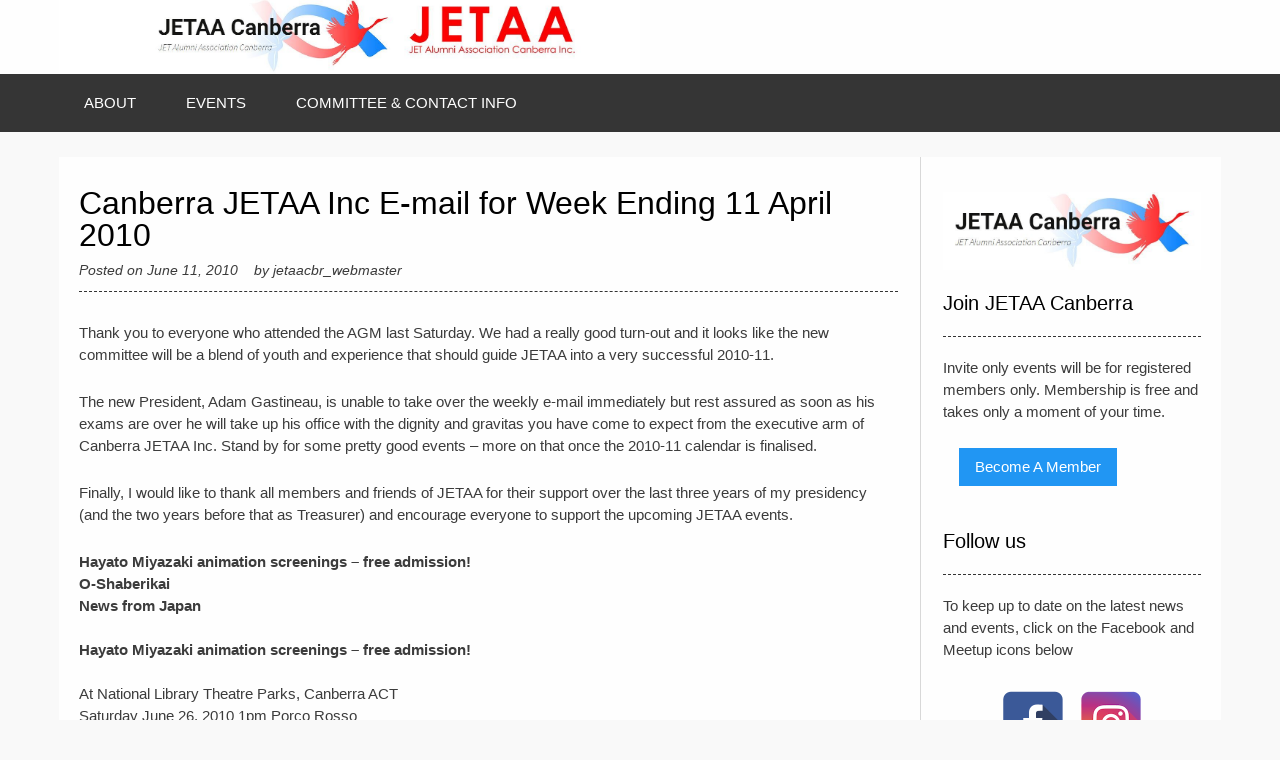

--- FILE ---
content_type: text/html; charset=UTF-8
request_url: https://www.jetaacanberra.org/2010/06/11/canberra-jetaa-inc-e-mail-for-week-ending-11-april-2010/
body_size: 10662
content:
<!DOCTYPE html> <!-- Sabino.ORG -->
<html lang="en-AU">
<head>
<meta charset="UTF-8">
<meta name="viewport" content="width=device-width, initial-scale=1">
<link rel="profile" href="http://gmpg.org/xfn/11">
<title>Canberra JETAA Inc E-mail for Week Ending 11 April 2010 &#8211; JETAA Canberra</title>
<meta name='robots' content='max-image-preview:large' />
	<style>img:is([sizes="auto" i], [sizes^="auto," i]) { contain-intrinsic-size: 3000px 1500px }</style>
	<link rel='dns-prefetch' href='//www.jetaacanberra.org' />
<link rel='dns-prefetch' href='//www.googletagmanager.com' />
<link rel='dns-prefetch' href='//fonts.googleapis.com' />
<link rel="alternate" type="application/rss+xml" title="JETAA Canberra &raquo; Feed" href="https://www.jetaacanberra.org/feed/" />
<link rel="alternate" type="application/rss+xml" title="JETAA Canberra &raquo; Comments Feed" href="https://www.jetaacanberra.org/comments/feed/" />
<script type="text/javascript">
/* <![CDATA[ */
window._wpemojiSettings = {"baseUrl":"https:\/\/s.w.org\/images\/core\/emoji\/16.0.1\/72x72\/","ext":".png","svgUrl":"https:\/\/s.w.org\/images\/core\/emoji\/16.0.1\/svg\/","svgExt":".svg","source":{"concatemoji":"https:\/\/www.jetaacanberra.org\/wp-includes\/js\/wp-emoji-release.min.js?ver=6.8.3"}};
/*! This file is auto-generated */
!function(s,n){var o,i,e;function c(e){try{var t={supportTests:e,timestamp:(new Date).valueOf()};sessionStorage.setItem(o,JSON.stringify(t))}catch(e){}}function p(e,t,n){e.clearRect(0,0,e.canvas.width,e.canvas.height),e.fillText(t,0,0);var t=new Uint32Array(e.getImageData(0,0,e.canvas.width,e.canvas.height).data),a=(e.clearRect(0,0,e.canvas.width,e.canvas.height),e.fillText(n,0,0),new Uint32Array(e.getImageData(0,0,e.canvas.width,e.canvas.height).data));return t.every(function(e,t){return e===a[t]})}function u(e,t){e.clearRect(0,0,e.canvas.width,e.canvas.height),e.fillText(t,0,0);for(var n=e.getImageData(16,16,1,1),a=0;a<n.data.length;a++)if(0!==n.data[a])return!1;return!0}function f(e,t,n,a){switch(t){case"flag":return n(e,"\ud83c\udff3\ufe0f\u200d\u26a7\ufe0f","\ud83c\udff3\ufe0f\u200b\u26a7\ufe0f")?!1:!n(e,"\ud83c\udde8\ud83c\uddf6","\ud83c\udde8\u200b\ud83c\uddf6")&&!n(e,"\ud83c\udff4\udb40\udc67\udb40\udc62\udb40\udc65\udb40\udc6e\udb40\udc67\udb40\udc7f","\ud83c\udff4\u200b\udb40\udc67\u200b\udb40\udc62\u200b\udb40\udc65\u200b\udb40\udc6e\u200b\udb40\udc67\u200b\udb40\udc7f");case"emoji":return!a(e,"\ud83e\udedf")}return!1}function g(e,t,n,a){var r="undefined"!=typeof WorkerGlobalScope&&self instanceof WorkerGlobalScope?new OffscreenCanvas(300,150):s.createElement("canvas"),o=r.getContext("2d",{willReadFrequently:!0}),i=(o.textBaseline="top",o.font="600 32px Arial",{});return e.forEach(function(e){i[e]=t(o,e,n,a)}),i}function t(e){var t=s.createElement("script");t.src=e,t.defer=!0,s.head.appendChild(t)}"undefined"!=typeof Promise&&(o="wpEmojiSettingsSupports",i=["flag","emoji"],n.supports={everything:!0,everythingExceptFlag:!0},e=new Promise(function(e){s.addEventListener("DOMContentLoaded",e,{once:!0})}),new Promise(function(t){var n=function(){try{var e=JSON.parse(sessionStorage.getItem(o));if("object"==typeof e&&"number"==typeof e.timestamp&&(new Date).valueOf()<e.timestamp+604800&&"object"==typeof e.supportTests)return e.supportTests}catch(e){}return null}();if(!n){if("undefined"!=typeof Worker&&"undefined"!=typeof OffscreenCanvas&&"undefined"!=typeof URL&&URL.createObjectURL&&"undefined"!=typeof Blob)try{var e="postMessage("+g.toString()+"("+[JSON.stringify(i),f.toString(),p.toString(),u.toString()].join(",")+"));",a=new Blob([e],{type:"text/javascript"}),r=new Worker(URL.createObjectURL(a),{name:"wpTestEmojiSupports"});return void(r.onmessage=function(e){c(n=e.data),r.terminate(),t(n)})}catch(e){}c(n=g(i,f,p,u))}t(n)}).then(function(e){for(var t in e)n.supports[t]=e[t],n.supports.everything=n.supports.everything&&n.supports[t],"flag"!==t&&(n.supports.everythingExceptFlag=n.supports.everythingExceptFlag&&n.supports[t]);n.supports.everythingExceptFlag=n.supports.everythingExceptFlag&&!n.supports.flag,n.DOMReady=!1,n.readyCallback=function(){n.DOMReady=!0}}).then(function(){return e}).then(function(){var e;n.supports.everything||(n.readyCallback(),(e=n.source||{}).concatemoji?t(e.concatemoji):e.wpemoji&&e.twemoji&&(t(e.twemoji),t(e.wpemoji)))}))}((window,document),window._wpemojiSettings);
/* ]]> */
</script>
<style id='wp-emoji-styles-inline-css' type='text/css'>

	img.wp-smiley, img.emoji {
		display: inline !important;
		border: none !important;
		box-shadow: none !important;
		height: 1em !important;
		width: 1em !important;
		margin: 0 0.07em !important;
		vertical-align: -0.1em !important;
		background: none !important;
		padding: 0 !important;
	}
</style>
<link rel='stylesheet' id='wp-block-library-css' href='https://www.jetaacanberra.org/wp-includes/css/dist/block-library/style.min.css?ver=6.8.3' type='text/css' media='all' />
<style id='classic-theme-styles-inline-css' type='text/css'>
/*! This file is auto-generated */
.wp-block-button__link{color:#fff;background-color:#32373c;border-radius:9999px;box-shadow:none;text-decoration:none;padding:calc(.667em + 2px) calc(1.333em + 2px);font-size:1.125em}.wp-block-file__button{background:#32373c;color:#fff;text-decoration:none}
</style>
<style id='global-styles-inline-css' type='text/css'>
:root{--wp--preset--aspect-ratio--square: 1;--wp--preset--aspect-ratio--4-3: 4/3;--wp--preset--aspect-ratio--3-4: 3/4;--wp--preset--aspect-ratio--3-2: 3/2;--wp--preset--aspect-ratio--2-3: 2/3;--wp--preset--aspect-ratio--16-9: 16/9;--wp--preset--aspect-ratio--9-16: 9/16;--wp--preset--color--black: #000000;--wp--preset--color--cyan-bluish-gray: #abb8c3;--wp--preset--color--white: #ffffff;--wp--preset--color--pale-pink: #f78da7;--wp--preset--color--vivid-red: #cf2e2e;--wp--preset--color--luminous-vivid-orange: #ff6900;--wp--preset--color--luminous-vivid-amber: #fcb900;--wp--preset--color--light-green-cyan: #7bdcb5;--wp--preset--color--vivid-green-cyan: #00d084;--wp--preset--color--pale-cyan-blue: #8ed1fc;--wp--preset--color--vivid-cyan-blue: #0693e3;--wp--preset--color--vivid-purple: #9b51e0;--wp--preset--gradient--vivid-cyan-blue-to-vivid-purple: linear-gradient(135deg,rgba(6,147,227,1) 0%,rgb(155,81,224) 100%);--wp--preset--gradient--light-green-cyan-to-vivid-green-cyan: linear-gradient(135deg,rgb(122,220,180) 0%,rgb(0,208,130) 100%);--wp--preset--gradient--luminous-vivid-amber-to-luminous-vivid-orange: linear-gradient(135deg,rgba(252,185,0,1) 0%,rgba(255,105,0,1) 100%);--wp--preset--gradient--luminous-vivid-orange-to-vivid-red: linear-gradient(135deg,rgba(255,105,0,1) 0%,rgb(207,46,46) 100%);--wp--preset--gradient--very-light-gray-to-cyan-bluish-gray: linear-gradient(135deg,rgb(238,238,238) 0%,rgb(169,184,195) 100%);--wp--preset--gradient--cool-to-warm-spectrum: linear-gradient(135deg,rgb(74,234,220) 0%,rgb(151,120,209) 20%,rgb(207,42,186) 40%,rgb(238,44,130) 60%,rgb(251,105,98) 80%,rgb(254,248,76) 100%);--wp--preset--gradient--blush-light-purple: linear-gradient(135deg,rgb(255,206,236) 0%,rgb(152,150,240) 100%);--wp--preset--gradient--blush-bordeaux: linear-gradient(135deg,rgb(254,205,165) 0%,rgb(254,45,45) 50%,rgb(107,0,62) 100%);--wp--preset--gradient--luminous-dusk: linear-gradient(135deg,rgb(255,203,112) 0%,rgb(199,81,192) 50%,rgb(65,88,208) 100%);--wp--preset--gradient--pale-ocean: linear-gradient(135deg,rgb(255,245,203) 0%,rgb(182,227,212) 50%,rgb(51,167,181) 100%);--wp--preset--gradient--electric-grass: linear-gradient(135deg,rgb(202,248,128) 0%,rgb(113,206,126) 100%);--wp--preset--gradient--midnight: linear-gradient(135deg,rgb(2,3,129) 0%,rgb(40,116,252) 100%);--wp--preset--font-size--small: 13px;--wp--preset--font-size--medium: 20px;--wp--preset--font-size--large: 36px;--wp--preset--font-size--x-large: 42px;--wp--preset--spacing--20: 0.44rem;--wp--preset--spacing--30: 0.67rem;--wp--preset--spacing--40: 1rem;--wp--preset--spacing--50: 1.5rem;--wp--preset--spacing--60: 2.25rem;--wp--preset--spacing--70: 3.38rem;--wp--preset--spacing--80: 5.06rem;--wp--preset--shadow--natural: 6px 6px 9px rgba(0, 0, 0, 0.2);--wp--preset--shadow--deep: 12px 12px 50px rgba(0, 0, 0, 0.4);--wp--preset--shadow--sharp: 6px 6px 0px rgba(0, 0, 0, 0.2);--wp--preset--shadow--outlined: 6px 6px 0px -3px rgba(255, 255, 255, 1), 6px 6px rgba(0, 0, 0, 1);--wp--preset--shadow--crisp: 6px 6px 0px rgba(0, 0, 0, 1);}:where(.is-layout-flex){gap: 0.5em;}:where(.is-layout-grid){gap: 0.5em;}body .is-layout-flex{display: flex;}.is-layout-flex{flex-wrap: wrap;align-items: center;}.is-layout-flex > :is(*, div){margin: 0;}body .is-layout-grid{display: grid;}.is-layout-grid > :is(*, div){margin: 0;}:where(.wp-block-columns.is-layout-flex){gap: 2em;}:where(.wp-block-columns.is-layout-grid){gap: 2em;}:where(.wp-block-post-template.is-layout-flex){gap: 1.25em;}:where(.wp-block-post-template.is-layout-grid){gap: 1.25em;}.has-black-color{color: var(--wp--preset--color--black) !important;}.has-cyan-bluish-gray-color{color: var(--wp--preset--color--cyan-bluish-gray) !important;}.has-white-color{color: var(--wp--preset--color--white) !important;}.has-pale-pink-color{color: var(--wp--preset--color--pale-pink) !important;}.has-vivid-red-color{color: var(--wp--preset--color--vivid-red) !important;}.has-luminous-vivid-orange-color{color: var(--wp--preset--color--luminous-vivid-orange) !important;}.has-luminous-vivid-amber-color{color: var(--wp--preset--color--luminous-vivid-amber) !important;}.has-light-green-cyan-color{color: var(--wp--preset--color--light-green-cyan) !important;}.has-vivid-green-cyan-color{color: var(--wp--preset--color--vivid-green-cyan) !important;}.has-pale-cyan-blue-color{color: var(--wp--preset--color--pale-cyan-blue) !important;}.has-vivid-cyan-blue-color{color: var(--wp--preset--color--vivid-cyan-blue) !important;}.has-vivid-purple-color{color: var(--wp--preset--color--vivid-purple) !important;}.has-black-background-color{background-color: var(--wp--preset--color--black) !important;}.has-cyan-bluish-gray-background-color{background-color: var(--wp--preset--color--cyan-bluish-gray) !important;}.has-white-background-color{background-color: var(--wp--preset--color--white) !important;}.has-pale-pink-background-color{background-color: var(--wp--preset--color--pale-pink) !important;}.has-vivid-red-background-color{background-color: var(--wp--preset--color--vivid-red) !important;}.has-luminous-vivid-orange-background-color{background-color: var(--wp--preset--color--luminous-vivid-orange) !important;}.has-luminous-vivid-amber-background-color{background-color: var(--wp--preset--color--luminous-vivid-amber) !important;}.has-light-green-cyan-background-color{background-color: var(--wp--preset--color--light-green-cyan) !important;}.has-vivid-green-cyan-background-color{background-color: var(--wp--preset--color--vivid-green-cyan) !important;}.has-pale-cyan-blue-background-color{background-color: var(--wp--preset--color--pale-cyan-blue) !important;}.has-vivid-cyan-blue-background-color{background-color: var(--wp--preset--color--vivid-cyan-blue) !important;}.has-vivid-purple-background-color{background-color: var(--wp--preset--color--vivid-purple) !important;}.has-black-border-color{border-color: var(--wp--preset--color--black) !important;}.has-cyan-bluish-gray-border-color{border-color: var(--wp--preset--color--cyan-bluish-gray) !important;}.has-white-border-color{border-color: var(--wp--preset--color--white) !important;}.has-pale-pink-border-color{border-color: var(--wp--preset--color--pale-pink) !important;}.has-vivid-red-border-color{border-color: var(--wp--preset--color--vivid-red) !important;}.has-luminous-vivid-orange-border-color{border-color: var(--wp--preset--color--luminous-vivid-orange) !important;}.has-luminous-vivid-amber-border-color{border-color: var(--wp--preset--color--luminous-vivid-amber) !important;}.has-light-green-cyan-border-color{border-color: var(--wp--preset--color--light-green-cyan) !important;}.has-vivid-green-cyan-border-color{border-color: var(--wp--preset--color--vivid-green-cyan) !important;}.has-pale-cyan-blue-border-color{border-color: var(--wp--preset--color--pale-cyan-blue) !important;}.has-vivid-cyan-blue-border-color{border-color: var(--wp--preset--color--vivid-cyan-blue) !important;}.has-vivid-purple-border-color{border-color: var(--wp--preset--color--vivid-purple) !important;}.has-vivid-cyan-blue-to-vivid-purple-gradient-background{background: var(--wp--preset--gradient--vivid-cyan-blue-to-vivid-purple) !important;}.has-light-green-cyan-to-vivid-green-cyan-gradient-background{background: var(--wp--preset--gradient--light-green-cyan-to-vivid-green-cyan) !important;}.has-luminous-vivid-amber-to-luminous-vivid-orange-gradient-background{background: var(--wp--preset--gradient--luminous-vivid-amber-to-luminous-vivid-orange) !important;}.has-luminous-vivid-orange-to-vivid-red-gradient-background{background: var(--wp--preset--gradient--luminous-vivid-orange-to-vivid-red) !important;}.has-very-light-gray-to-cyan-bluish-gray-gradient-background{background: var(--wp--preset--gradient--very-light-gray-to-cyan-bluish-gray) !important;}.has-cool-to-warm-spectrum-gradient-background{background: var(--wp--preset--gradient--cool-to-warm-spectrum) !important;}.has-blush-light-purple-gradient-background{background: var(--wp--preset--gradient--blush-light-purple) !important;}.has-blush-bordeaux-gradient-background{background: var(--wp--preset--gradient--blush-bordeaux) !important;}.has-luminous-dusk-gradient-background{background: var(--wp--preset--gradient--luminous-dusk) !important;}.has-pale-ocean-gradient-background{background: var(--wp--preset--gradient--pale-ocean) !important;}.has-electric-grass-gradient-background{background: var(--wp--preset--gradient--electric-grass) !important;}.has-midnight-gradient-background{background: var(--wp--preset--gradient--midnight) !important;}.has-small-font-size{font-size: var(--wp--preset--font-size--small) !important;}.has-medium-font-size{font-size: var(--wp--preset--font-size--medium) !important;}.has-large-font-size{font-size: var(--wp--preset--font-size--large) !important;}.has-x-large-font-size{font-size: var(--wp--preset--font-size--x-large) !important;}
:where(.wp-block-post-template.is-layout-flex){gap: 1.25em;}:where(.wp-block-post-template.is-layout-grid){gap: 1.25em;}
:where(.wp-block-columns.is-layout-flex){gap: 2em;}:where(.wp-block-columns.is-layout-grid){gap: 2em;}
:root :where(.wp-block-pullquote){font-size: 1.5em;line-height: 1.6;}
</style>
<link rel='stylesheet' id='spacexchimp_p005-bootstrap-tooltip-css-css' href='https://www.jetaacanberra.org/wp-content/plugins/social-media-buttons-toolbar/inc/lib/bootstrap-tooltip/bootstrap-tooltip.css?ver=4.73' type='text/css' media='all' />
<link rel='stylesheet' id='spacexchimp_p005-frontend-css-css' href='https://www.jetaacanberra.org/wp-content/plugins/social-media-buttons-toolbar/inc/css/frontend.css?ver=4.73' type='text/css' media='all' />
<style id='spacexchimp_p005-frontend-css-inline-css' type='text/css'>

                    .sxc-follow-buttons {
                        text-align: center !important;
                    }
                    .sxc-follow-buttons .sxc-follow-button,
                    .sxc-follow-buttons .sxc-follow-button a,
                    .sxc-follow-buttons .sxc-follow-button a img {
                        width: 64px !important;
                        height: 64px !important;
                    }
                    .sxc-follow-buttons .sxc-follow-button {
                        margin: 5px !important;
                    }
                  
</style>
<link rel='stylesheet' id='sabino-font-default-css' href='//fonts.googleapis.com/css?family=Dosis%3A200%2C300%2C400%2C500%2C600%2C700%2C800%7COpen+Sans%3A300%2C300i%2C400%2C400i%2C600%2C600i%2C700%2C700i&#038;ver=1.1.23' type='text/css' media='all' />
<link rel='stylesheet' id='sabino-font-awesome-css' href='https://www.jetaacanberra.org/wp-content/themes/sabino/includes/font-awesome/css/all.min.css?ver=5.9.0' type='text/css' media='all' />
<link rel='stylesheet' id='sabino-style-css' href='https://www.jetaacanberra.org/wp-content/themes/sabino/style.css?ver=1.1.23' type='text/css' media='all' />
<script type="text/javascript" src="https://www.jetaacanberra.org/wp-includes/js/jquery/jquery.min.js?ver=3.7.1" id="jquery-core-js"></script>
<script type="text/javascript" src="https://www.jetaacanberra.org/wp-includes/js/jquery/jquery-migrate.min.js?ver=3.4.1" id="jquery-migrate-js"></script>
<script type="text/javascript" src="https://www.jetaacanberra.org/wp-content/plugins/social-media-buttons-toolbar/inc/lib/bootstrap-tooltip/bootstrap-tooltip.js?ver=4.73" id="spacexchimp_p005-bootstrap-tooltip-js-js"></script>

<!-- Google Analytics snippet added by Site Kit -->
<script type="text/javascript" src="https://www.googletagmanager.com/gtag/js?id=UA-180278265-1" id="google_gtagjs-js" async></script>
<script type="text/javascript" id="google_gtagjs-js-after">
/* <![CDATA[ */
window.dataLayer = window.dataLayer || [];function gtag(){dataLayer.push(arguments);}
gtag('set', 'linker', {"domains":["www.jetaacanberra.org"]} );
gtag("js", new Date());
gtag("set", "developer_id.dZTNiMT", true);
gtag("config", "UA-180278265-1", {"anonymize_ip":true});
/* ]]> */
</script>

<!-- End Google Analytics snippet added by Site Kit -->
<link rel="https://api.w.org/" href="https://www.jetaacanberra.org/wp-json/" /><link rel="alternate" title="JSON" type="application/json" href="https://www.jetaacanberra.org/wp-json/wp/v2/posts/205" /><link rel="EditURI" type="application/rsd+xml" title="RSD" href="https://www.jetaacanberra.org/xmlrpc.php?rsd" />
<meta name="generator" content="WordPress 6.8.3" />
<link rel="canonical" href="https://www.jetaacanberra.org/2010/06/11/canberra-jetaa-inc-e-mail-for-week-ending-11-april-2010/" />
<link rel='shortlink' href='https://www.jetaacanberra.org/?p=205' />
<link rel="alternate" title="oEmbed (JSON)" type="application/json+oembed" href="https://www.jetaacanberra.org/wp-json/oembed/1.0/embed?url=https%3A%2F%2Fwww.jetaacanberra.org%2F2010%2F06%2F11%2Fcanberra-jetaa-inc-e-mail-for-week-ending-11-april-2010%2F" />
<link rel="alternate" title="oEmbed (XML)" type="text/xml+oembed" href="https://www.jetaacanberra.org/wp-json/oembed/1.0/embed?url=https%3A%2F%2Fwww.jetaacanberra.org%2F2010%2F06%2F11%2Fcanberra-jetaa-inc-e-mail-for-week-ending-11-april-2010%2F&#038;format=xml" />
<meta name="generator" content="Site Kit by Google 1.101.0" /><style type="text/css" id="custom-background-css">
body.custom-background { background-color: #f9f9f9; }
</style>
	
<!-- Begin Custom CSS -->
<style type="text/css" id="sabino-custom-css">
.site-branding-img{max-width:1160px;}.site-container{max-width:1162px;}.site-header .site-container,
				.site-footer .site-container{max-width:1202px;}body{background-image:none !important;}#comments .form-submit #submit,
                .search-block .search-submit,
                .no-results-btn,
                button,
                input[type="button"],
                input[type="reset"],
                input[type="submit"],
                .woocommerce ul.products li.product a.add_to_cart_button, .woocommerce-page ul.products li.product a.add_to_cart_button,
                .woocommerce ul.products li.product .onsale, .woocommerce-page ul.products li.product .onsale,
                .woocommerce button.button.alt,
                .woocommerce-page button.button.alt,
                .woocommerce input.button.alt:hover,
                .woocommerce .content-area input.button.alt:hover,
                .woocommerce .cart-collaterals .shipping_calculator .button,
                .woocommerce-page .cart-collaterals .shipping_calculator .button,
                .woocommerce a.button,
                .woocommerce-page a.button,
                .woocommerce input.button,
                .woocommerce .content-area input.button,
                .woocommerce-page input.button,
                .woocommerce #review_form #respond .form-submit input,
                .woocommerce-page #review_form #respond .form-submit input,
                .woocommerce-cart .wc-proceed-to-checkout a.checkout-button,
                .single-product span.onsale,
                .main-navigation ul ul a:hover,
                .main-navigation ul ul li.current-menu-item > a,
                .main-navigation ul ul li.current_page_item > a,
                .main-navigation ul ul li.current-menu-parent > a,
                .main-navigation ul ul li.current_page_parent > a,
                .main-navigation ul ul li.current-menu-ancestor > a,
                .main-navigation ul ul li.current_page_ancestor > a,
                .main-navigation button,
                .wpcf7-submit{background:inherit;background-color:#1999fc;}a,
				.content-area .entry-content a,
				#comments a,
				.post-edit-link,
				.site-title a,
				.error-404.not-found .page-header .page-title span,
				.search-button .fa-search,
				.header-cart-checkout.cart-has-items .fa-shopping-cart,
				.woocommerce ul.products li.product .price,
				.site-header .header-social-icon:hover,
				.site-header .header-social-icon:focus,
				.main-navigation ul li.focus > a,
				.main-navigation div > ul > li > a:hover,
				.main-navigation div > ul > li.current-menu-item > a,
				.main-navigation div > ul > li.current-menu-ancestor > a,
				.main-navigation div > ul > li.current-menu-parent > a,
				.main-navigation div > ul > li.current_page_parent > a,
				.main-navigation div > ul > li.current_page_ancestor > a,
				.sabino-header-nav ul li a:hover,
				.sabino-header-nav ul li.focus a{color:#1999fc;}.main-navigation button:hover,
                #comments .form-submit #submit:hover,
                .search-block .search-submit:hover,
                .no-results-btn:hover,
                button,
                input[type="button"],
                input[type="reset"],
                input[type="submit"],
                .woocommerce input.button.alt,
                .woocommerce .content-area input.button.alt,
                .woocommerce .cart-collaterals .shipping_calculator .button,
                .woocommerce-page .cart-collaterals .shipping_calculator .button,
                .woocommerce a.button:hover,
                .woocommerce-page a.button:hover,
                .woocommerce input.button:hover,
                .woocommerce .content-area input.button:hover,
                .woocommerce-page input.button:hover,
                .woocommerce ul.products li.product a.add_to_cart_button:hover, .woocommerce-page ul.products li.product a.add_to_cart_button:hover,
                .woocommerce button.button.alt:hover,
                .woocommerce-page button.button.alt:hover,
                .woocommerce #review_form #respond .form-submit input:hover,
                .woocommerce-page #review_form #respond .form-submit input:hover,
                .woocommerce-cart .wc-proceed-to-checkout a.checkout-button:hover,
                .wpcf7-submit:hover{background:inherit;background-color:#1e73be;}a:hover,
                .widget-area .widget a:hover,
                .site-footer-widgets .widget a:hover,
                .site-footer .widget a:hover,
                .search-btn:hover,
                .search-button .fa-search:hover,
                .woocommerce #content div.product p.price,
                .woocommerce .content-area div.product p.price,
                .woocommerce-page div.product p.price,
                .woocommerce #content div.product span.price,
                .woocommerce div.product span.price,
                .woocommerce .content-area div.product span.price,
                .woocommerce-page div.product span.price,

                .woocommerce #content div.product .woocommerce-tabs ul.tabs li.active,
                .woocommerce div.product .woocommerce-tabs ul.tabs li.active,
                .woocommerce .content-area div.product .woocommerce-tabs ul.tabs li.active,
                .woocommerce-page div.product .woocommerce-tabs ul.tabs li.active{color:#1e73be;}body,
				.widget-area .widget a,
				.page-banner-inner h1.entry-title span{font-family:"Helvetica Neue",Helvetica,Arial,sans-serif;}h1, h2, h3, h4, h5, h6,
                h1 a, h2 a, h3 a, h4 a, h5 a, h6 a,
                .widget-area .widget-title,
                .main-navigation ul li a,
                .woocommerce table.cart th,
                .woocommerce .content-area table.cart th,
                .woocommerce-page table.cart th,
                .woocommerce input.button.alt,
                .woocommerce .content-area input.button.alt,
                .woocommerce table.cart input,
                .woocommerce .content-area table.cart input,
                .woocommerce-page table.cart input,
                button, input[type="button"],
                input[type="reset"],
                input[type="submit"]{font-family:"Helvetica Neue",Helvetica,Arial,sans-serif;}.site-header,
				.site-header-layout-two .main-navigation ul ul{background-color:rgba(255, 255, 255, 0.80);;}.site-header-layout-one .main-navigation,
				.site-header-layout-one .main-navigation ul ul{background-color:rgba(51, 51, 51, 0.99);;}
</style>
<!-- End Custom CSS -->
<link rel="icon" href="https://www.jetaacanberra.org/wp-content/uploads/2017/04/cropped-Capture-32x32.jpg" sizes="32x32" />
<link rel="icon" href="https://www.jetaacanberra.org/wp-content/uploads/2017/04/cropped-Capture-192x192.jpg" sizes="192x192" />
<link rel="apple-touch-icon" href="https://www.jetaacanberra.org/wp-content/uploads/2017/04/cropped-Capture-180x180.jpg" />
<meta name="msapplication-TileImage" content="https://www.jetaacanberra.org/wp-content/uploads/2017/04/cropped-Capture-270x270.jpg" />
</head>
<body class="wp-singular post-template-default single single-post postid-205 single-format-standard custom-background wp-custom-logo wp-theme-sabino">


<div id="page" class="hfeed site  content-layout-joined content-joined-widgets ">

	<a class="skip-link screen-reader-text" href="#site-content">Skip to content</a>

		
	<header id="masthead" class="site-header site-header-layout-one">
	
	<div class="site-container header-container">
			
		<div class="site-branding site-branding-img">
			
			                <a href="https://www.jetaacanberra.org/" class="custom-logo-link" rel="home"><img width="1587" height="203" src="https://www.jetaacanberra.org/wp-content/uploads/2017/04/cropped-jetaa.jpg" class="custom-logo" alt="JETAA Canberra" decoding="async" fetchpriority="high" srcset="https://www.jetaacanberra.org/wp-content/uploads/2017/04/cropped-jetaa.jpg 1587w, https://www.jetaacanberra.org/wp-content/uploads/2017/04/cropped-jetaa-300x38.jpg 300w, https://www.jetaacanberra.org/wp-content/uploads/2017/04/cropped-jetaa-768x98.jpg 768w, https://www.jetaacanberra.org/wp-content/uploads/2017/04/cropped-jetaa-1024x131.jpg 1024w" sizes="(max-width: 1587px) 100vw, 1587px" /></a>            			
		</div><!-- .site-branding -->
		
		<div class="site-header-right">
			
			<div class="site-header-right-top">
							</div>
			
			<div class="site-header-right-bottom">
				
								
								
				<div class="site-header-social">
									
					<button class="menu-search">
				    	<i class="fas fa-search search-btn"></i>
				    </button>
				</div>
				
			</div>
			
		</div>
		<div class="clearboth"></div>
		
	</div>
	
			<nav id="site-navigation" class="main-navigation">
			
			<div class="site-container">
				
				<span class="header-menu-button"><i class="fas fa-bars"></i><span>menu</span></span>
				<div id="main-menu" class="main-menu-container">
					<span class="main-menu-close"><i class="fas fa-angle-right"></i><i class="fas fa-angle-left"></i></span>
					<div class="menu-2017-container"><ul id="primary-menu" class="menu"><li id="menu-item-1336" class="menu-item menu-item-type-post_type menu-item-object-page menu-item-home menu-item-1336"><a href="https://www.jetaacanberra.org/">About</a></li>
<li id="menu-item-1337" class="menu-item menu-item-type-post_type menu-item-object-page menu-item-1337"><a href="https://www.jetaacanberra.org/events/">Events</a></li>
<li id="menu-item-1339" class="menu-item menu-item-type-post_type menu-item-object-page menu-item-1339"><a href="https://www.jetaacanberra.org/committee/">Committee &#038; Contact Info</a></li>
</ul></div>				</div>
				
			</div>
			
		</nav><!-- #site-navigation -->
		
	<div class="site-container">
	    <div class="search-block">
	        <form role="search" method="get" class="search-form" action="https://www.jetaacanberra.org/">
	<label>
		<input type="search" class="search-field" placeholder="Search &amp; hit enter&hellip;" value="" name="s" />
	</label>
	<input type="submit" class="search-submit" value="&nbsp;" />
</form>	    </div>
	</div>
	
</header><!-- #masthead -->	
	
	
	<div id="site-content" class="site-container site-container-main content-has-sidebar">
	<div id="primary" class="content-area">
		<main id="main" class="site-main" role="main">

		
			
<article id="post-205" class="post-205 post type-post status-publish format-standard hentry">
	
		
	<header class="entry-header">
		<h3 class="entry-title">Canberra JETAA Inc E-mail for Week Ending 11 April 2010</h3>
		<div class="entry-meta">
			<span class="posted-on">Posted on <a href="https://www.jetaacanberra.org/2010/06/11/canberra-jetaa-inc-e-mail-for-week-ending-11-april-2010/" rel="bookmark"><time class="entry-date published updated" datetime="2010-06-11T22:14:16+10:00">June 11, 2010</time></a></span><span class="byline"> by <span class="author vcard"><a class="url fn n" href="https://www.jetaacanberra.org/author/jetaacbr_webmaster/">jetaacbr_webmaster</a></span></span>		</div><!-- .entry-meta -->
	</header><!-- .entry-header -->

	<div class="entry-content">
		<table cellspacing="0" cellpadding="0" border="0">
<tbody>
<tr>
<td valign="top">
Thank you to everyone who attended the AGM last Saturday. We had a really good turn-out and it looks like the new committee will be a blend of youth and experience that should guide JETAA into a very successful 2010-11.</p>
<p>The new President, Adam Gastineau, is unable to take over the weekly e-mail immediately but rest assured as soon as his exams are over he will take up his office with the dignity and gravitas you have come to expect from the executive arm of Canberra JETAA Inc. Stand by for some pretty good events – more on that once the 2010-11 calendar is finalised.</p>
<p>Finally, I would like to thank all members and friends of JETAA for their support over the last three years of my presidency (and the two years before that as Treasurer) and encourage everyone to support the upcoming JETAA events.</p>
<p><strong>Hayato Miyazaki animation screenings – free admission!</strong><br />
<strong>O-Shaberikai<br />
News from Japan<br />
</strong><br />
<strong>Hayato Miyazaki animation screenings – free admission!<br />
</strong><br />
At National Library Theatre Parks, Canberra ACT<br />
Saturday June 26, 2010 1pm Porco Rosso<br />
3pm Ponyo</p>
<p>Saturday July 3, 2010 12:30pm Spirited Away<br />
3pm My Neighbour Totoro</p>
<p>FREE ADMISSION / No bookings required</p>
<p>All films are 35mm prints<br />
Japanese with English subtitles<br />
*Please be aware that the screening dates may change. Please<br />
check the website to confirm the detailed information prior to the<br />
screenings</p>
<p><strong>O-Shaberikai</strong></p>
<p>The next O-shaberikai is scheduled to be held on will be held on Wednesday, 7 July 2010 at Coo Izakaya Civic from 6pm onwards. For those who don&#8217;t know, the O-Shaberikai is a very informal monthly get-together where Japanese people staying in Canberra can meet Australians who have some interest in Japan.</p>
<p>All welcome.</p>
<p><strong>News from Japan</strong></p>
<p>As a new Prime Minster takes office, Japan Honda has to deal with labour problems (fancy being upset that Japanese employees make up to 50 times more than the locals) in their offshore plant;</p>
<p><a href="http://news.">http://news.</a>smh.com.au/breaking-news-business/hondas-china-strike-a-lesson-for-japan-20100606-xm9z.html</p>
<p>Japan news isn’t all bad, easily-infulenced young Japanese men are moving away from the girly man look and are embracing the ‘ora ora’ look. The ‘ora ora’ key words are outlaw and tough guy – just the thing to get one through tough economic times.</p>
<p><a href="http://www.thefrisk">http://www.thefrisk</a>y.com/post/246-japans-latest-mens-fashion-trend-is-sexist-thug-inspired/</p>
<p>Have a great week,</p>
<p>Murray<br />
JETAA ex-President</p>
<p>JETAA website &#8211; <a href="http://jetaacanberr">http://jetaacanberr</a> a.wordpress. com/<br />
JETAA Facebook &#8211; <a href="http://www.facebook">http://www.facebook</a> .com/group. php?gid=14590734 021</td>
</tr>
</tbody>
</table>
<p>__._,_.___<br />
Reply to sender</a> | &lt;a href=&quot;mailto:JETAACanberra | <a href="http://au.groups.yahoo.com/group/JETAACanberra/post;_ylc=X3oDMTJvdmEzbW5mBF9TAzk3NDkwNDMzBGdycElkAzY3NzM0ODAEZ3Jwc3BJZAMxNzQwNjY2MDU3BG1zZ0lkAzQ2NwRzZWMDZnRyBHNsawNycGx5BHN0aW1lAzEyNzYyNTI2MTk-?act=reply&amp;messageNum=467">Reply via web post</a> | <a href="http://au.groups.yahoo.com/group/JETAACanberra/post;_ylc=X3oDMTJlcXEwNW12BF9TAzk3NDkwNDMzBGdycElkAzY3NzM0ODAEZ3Jwc3BJZAMxNzQwNjY2MDU3BHNlYwNmdHIEc2xrA250cGMEc3RpbWUDMTI3NjI1MjYxOQ--">Start a new topic</a><br />
<a href="http://au.groups.yahoo.com/group/JETAACanberra/message/467;_ylc=X3oDMTMycWhic2dpBF9TAzk3NDkwNDMzBGdycElkAzY3NzM0ODAEZ3Jwc3BJZAMxNzQwNjY2MDU3BG1zZ0lkAzQ2NwRzZWMDZnRyBHNsawN2dHBjBHN0aW1lAzEyNzYyNTI2MTkEdHBjSWQDNDY3">Messages in this topic</a> (1)<br />
<strong>Recent Activity:</strong></p>
<p><a href="http://au.groups.yahoo.com/group/JETAACanberra;_ylc=X3oDMTJlNW5uazJoBF9TAzk3NDkwNDMzBGdycElkAzY3NzM0ODAEZ3Jwc3BJZAMxNzQwNjY2MDU3BHNlYwN2dGwEc2xrA3ZnaHAEc3RpbWUDMTI3NjI1MjYxOQ--">Visit Your Group</a></p>
<p>Text-Only</a>, &lt;a href=&quot;mailto:JETAACanberra-digest • <a href="mailto:JETAACanberra-unsubscribe@yahoogroups.com.au?subject=Unsubscribe">Unsubscribe</a> • <a href="http://au.docs.yahoo.com/info/terms/">Terms of Use</a></p>
<p>.</p>
<p><img decoding="async" src="http://geo.yahoo.com/serv?s=97490433/grpId=6773480/grpspId=1740666057/msgId=467/stime=1276252619/nc1=3975891/nc2=2/nc3=3" width="1" height="1" alt="nc3=3" /><br />
__,_._,___</p>
			</div><!-- .entry-content -->

	<footer class="entry-footer">
		<span class="cat-links">Posted in Uncategorised</span>	</footer><!-- .entry-footer -->
	
</article><!-- #post-## -->

			
	<nav class="navigation post-navigation" aria-label="Posts">
		<h2 class="screen-reader-text">Post navigation</h2>
		<div class="nav-links"><div class="nav-previous"><a href="https://www.jetaacanberra.org/2010/06/01/jetaacanberra-important-notice-jetaa-agm-this-saturday/" rel="prev">JETAACanberra Important notice &#8211; JETAA AGM this Saturday</a></div><div class="nav-next"><a href="https://www.jetaacanberra.org/2010/06/17/canberra-jetaa-inc-e-mail-for-week-ending-18-june-2010/" rel="next">Canberra JETAA Inc E-mail for Week Ending 18 June 2010</a></div></div>
	</nav>
			
		
		</main><!-- #main -->
	</div><!-- #primary -->

	
<div id="secondary" class="widget-area" role="complementary">
	<aside id="text-5" class="widget widget_text">			<div class="textwidget"><p><img loading="lazy" decoding="async" class="alignnone" src="https://www.jetaacanberra.org/wp-content/uploads/2017/04/cropped-Capture2.jpg" alt="JETAA Canberra" width="691" height="208" /></p>
</div>
		</aside><aside id="text-7" class="widget widget_text"><h4 class="widget-title">Join JETAA Canberra</h4>			<div class="textwidget"><p>Invite only events will be for registered members only. Membership is free and takes only a moment of your time.<br />
<!DOCTYPE html><html><meta name="viewport" content="width=device-width, initial-scale=1">
<link rel="stylesheet" href="https://www.w3schools.com/w3css/4/w3.css">
<body></p>
<div class="w3-container"> <a href="http://eepurl.com/JeBcb" class="w3-btn w3-blue">Become A Member</a>
</div>
<p></body><br />
</html></p>
</div>
		</aside><aside id="text-3" class="widget widget_text"><h4 class="widget-title">Follow us</h4>			<div class="textwidget"><p>To keep up to date on the latest news and events, click on the Facebook and Meetup icons below</p>
<ul class="sxc-follow-buttons">
<li class="sxc-follow-button">
                                    <a
                                        href="https://www.facebook.com/JETAACNBR"
                                        
                                        title="Facebook"
                                        
                                    ><br />
                                        <img
                                            src="https://www.jetaacanberra.org/wp-content/plugins/social-media-buttons-toolbar/inc/img/social-media-icons/facebook.png"
                                            alt="Facebook"
                                        /><br />
                                    </a>
                              </li>
<li class="sxc-follow-button">
                                    <a
                                        href="https://www.instagram.com/jetaa_cbr/"
                                        
                                        title="Instagram"
                                        
                                    ><br />
                                        <img
                                            src="https://www.jetaacanberra.org/wp-content/plugins/social-media-buttons-toolbar/inc/img/social-media-icons/instagram.png"
                                            alt="Instagram"
                                        /><br />
                                    </a>
                              </li>
</ul>
</div>
		</aside></div><!-- #secondary -->
	
		<div class="clearboth"></div>
	</div><!-- #content -->
	
			
		<footer class="site-footer">
	
	<div class="site-footer-icons">
        <div class="site-container">
            
            			
        	<div class="site-footer-ad">
        		<i class="fas fa-map-marker-alt"></i> PO Box 3211  WESTON CREEK  ACT 2611        	</div>
        	
        	<div class="site-footer-copy">
            	Theme: <a href="https://demo.kairaweb.com/#sabino">Sabino</a> by Kaira            </div>
            
            <div class="clearboth"></div>
        </div>
    </div>
    
    <div class="site-footer-bottom-bar">

		<div class="site-container">
			
	        <ul id="menu-2017" class="menu"><li class="menu-item menu-item-type-post_type menu-item-object-page menu-item-home menu-item-1336"><a href="https://www.jetaacanberra.org/">About</a></li>
<li class="menu-item menu-item-type-post_type menu-item-object-page menu-item-1337"><a href="https://www.jetaacanberra.org/events/">Events</a></li>
<li class="menu-item menu-item-type-post_type menu-item-object-page menu-item-1339"><a href="https://www.jetaacanberra.org/committee/">Committee &#038; Contact Info</a></li>
</ul>	            
	    </div>
		
	    <div class="clearboth"></div>
	</div>
    
</footer>
	    
		
</div><!-- #page -->

<script type="speculationrules">
{"prefetch":[{"source":"document","where":{"and":[{"href_matches":"\/*"},{"not":{"href_matches":["\/wp-*.php","\/wp-admin\/*","\/wp-content\/uploads\/*","\/wp-content\/*","\/wp-content\/plugins\/*","\/wp-content\/themes\/sabino\/*","\/*\\?(.+)"]}},{"not":{"selector_matches":"a[rel~=\"nofollow\"]"}},{"not":{"selector_matches":".no-prefetch, .no-prefetch a"}}]},"eagerness":"conservative"}]}
</script>
<script type="text/javascript" src="https://www.jetaacanberra.org/wp-content/themes/sabino/js/caroufredsel/jquery.carouFredSel-6.2.1-packed.js?ver=1.1.23" id="caroufredsel-js"></script>
<script type="text/javascript" src="https://www.jetaacanberra.org/wp-content/themes/sabino/js/custom.js?ver=1.1.23" id="sabino-custom-js-js"></script>
	<script>
	/(trident|msie)/i.test(navigator.userAgent)&&document.getElementById&&window.addEventListener&&window.addEventListener("hashchange",function(){var t,e=location.hash.substring(1);/^[A-z0-9_-]+$/.test(e)&&(t=document.getElementById(e))&&(/^(?:a|select|input|button|textarea)$/i.test(t.tagName)||(t.tabIndex=-1),t.focus())},!1);
	</script></body>
</html>


--- FILE ---
content_type: text/css
request_url: https://www.jetaacanberra.org/wp-content/themes/sabino/style.css?ver=1.1.23
body_size: 11117
content:
/*
Theme Name: Sabino
Theme URI: https://kairaweb.com/wordpress-theme/sabino/
Author: Kaira
Author URI: https://kairaweb.com/
Description: Sabino is a creative, elegant multipurpose eCommerce/WooCommerce WordPress theme designed especially for WooCommerce shops, business / restaurants, food critics, restaurant bloggers, health stores, Wellness shops, beauty stores and more. Sabino packs a bunch of customization settings all built neatly within the WordPress Customizer, the Sabino theme is very customizable with lots of settings and comes with 2 header layouts, 4 blog layouts, multiple page templates, 3 footer layouts and WooCommerce shop layout settings, giving you the flexability to customize the Sabino theme to fit your own custom design. Sabino integrates nicely with top WordPress plugins such as WooCommerce, to turn your website into an online e-commerce store. Build any page layouts with the multiple page templates given and the recommended, easy to use, drag and drop Page Builder. Install it now and start building your site without any coding knowledge. Give it a go... Hope you like it!
Version: 1.1.23
Tested up to: 5.4.2
Requires PHP: 7.0
License: GNU General Public License v2 or later
License URI: http://www.gnu.org/licenses/gpl-2.0.html
Text Domain: sabino
Tags: two-columns, three-columns, four-columns, left-sidebar, right-sidebar, grid-layout, flexible-header, custom-background, custom-colors, custom-header, custom-menu, custom-logo, editor-style, featured-image-header, featured-images, footer-widgets, full-width-template, theme-options, threaded-comments, translation-ready, e-commerce, food-and-drink, news

This theme, like WordPress, is licensed under the GPL.
Use it to make something cool, have fun, and share what you've learned with others.

Sabino is based on Underscores http://underscores.me/, (C) 2012-2016 Automattic, Inc.
Underscores is distributed under the terms of the GNU GPL v2 or later.

Normalizing styles have been helped along thanks to the fine work of
Nicolas Gallagher and Jonathan Neal http://necolas.github.com/normalize.css/
*/

/*--------------------------------------------------------------
>>> TABLE OF CONTENTS:
----------------------------------------------------------------
# Normalize
# Typography
# Elements
# Forms
# Navigation
  ## Links
  ## Menus
# Accessibility
# Alignments
# Clearings
# Widgets
# Content
    ## Posts and pages
  ## Asides
  ## Comments
# Infinite scroll
# Media
  ## Captions
  ## Galleries
--------------------------------------------------------------*/

/*--------------------------------------------------------------
# Normalize
--------------------------------------------------------------*/
html {
  font-family: sans-serif;
  -webkit-text-size-adjust: 100%;
  -ms-text-size-adjust:     100%;
}

body {
  margin: 0;
}

article,
aside,
details,
figcaption,
figure,
footer,
header,
main,
menu,
nav,
section,
summary {
  display: block;
}

audio,
canvas,
progress,
video {
  display: inline-block;
  vertical-align: baseline;
}

audio:not([controls]) {
  display: none;
  height: 0;
}

[hidden],
template {
  display: none;
}

a {
  background-color: transparent;
}

a:active,
a:hover {
  
}

abbr[title] {
  border-bottom: 1px dotted;
}

b,
strong {
  font-weight: bold;
}

dfn {
  font-style: italic;
}

mark {
  background: #ff0;
  color: #000;
}

small {
  font-size: 80%;
}

sub,
sup {
  font-size: 75%;
  line-height: 0;
  position: relative;
  vertical-align: baseline;
}

sup {
  top: -0.5em;
}

sub {
  bottom: -0.25em;
}

img {
  border: 0;
}

svg:not(:root) {
  overflow: hidden;
}

figure {
  margin: 1em 40px;
}

hr {
  box-sizing: content-box;
  height: 0;
}

pre {
  overflow: auto;
}

code,
kbd,
pre,
samp {
  font-family: monospace, monospace;
  font-size: 1em;
}

button,
input,
optgroup,
select,
textarea {
  color: inherit;
  font: inherit;
  margin: 0;
}

button {
  overflow: visible;
}

button,
select {
  text-transform: none;
}

button,
html input[type="button"],
input[type="reset"],
input[type="submit"] {
  -webkit-appearance: button;
  cursor: pointer;
}

button[disabled],
html input[disabled] {
  cursor: default;
}

button::-moz-focus-inner,
input::-moz-focus-inner {
  border: 0;
  padding: 0;
}

input {
  line-height: normal;
}

input[type="checkbox"],
input[type="radio"] {
  box-sizing: border-box;
  padding: 0;
}

input[type="number"]::-webkit-inner-spin-button,
input[type="number"]::-webkit-outer-spin-button {
  height: auto;
}

input[type="search"] {
  -webkit-appearance: textfield;
  box-sizing: content-box;
}

input[type="search"]::-webkit-search-cancel-button,
input[type="search"]::-webkit-search-decoration {
  -webkit-appearance: none;
}

fieldset {
  border: 1px solid #c0c0c0;
  margin: 0 2px;
  padding: 0.35em 0.625em 0.75em;
}

legend {
  border: 0;
  padding: 0;
}

textarea {
  overflow: auto;
}

optgroup {
  font-weight: bold;
}

table {
  border-collapse: collapse;
  border-spacing: 0;
}

td,
th {
  padding: 0;
}

/*--------------------------------------------------------------
# Typography
--------------------------------------------------------------*/
body,
button,
input,
select,
textarea {
  color: #808080;
  font-size: 16px;
  font-size: 14px;
  line-height: 1.5;
}

h1,
h2,
h3,
h4,
h5,
h6 {
  clear: both;
}

p {
  margin: 0 0 25px;
}

dfn,
cite,
em,
i {
  font-style: italic;
}

blockquote {
  margin: 0 1.5em;
}

address {
  margin: 0 0 1.5em;
}

pre {
  background: #eee;
  font-family: "Courier 10 Pitch", Courier, monospace;
  font-size: 15px;
  font-size: 0.9375rem;
  line-height: 1.6;
  margin-bottom: 1.6em;
  max-width: 100%;
  overflow: auto;
  padding: 1.6em;
}

code,
kbd,
tt,
var {
  font-family: Monaco, Consolas, "Andale Mono", "DejaVu Sans Mono", monospace;
  font-size: 15px;
  font-size: 0.9375rem;
}

abbr,
acronym {
  border-bottom: 1px dotted #666;
  cursor: help;
}

mark,
ins {
  background: #fff9c0;
  text-decoration: none;
}

big {
  font-size: 125%;
}



/*--------------------------------------------------------------
# Elements
--------------------------------------------------------------*/
html {
  box-sizing: border-box;
}

*,
*:before,
*:after { /* Inherit box-sizing to make it easier to change the property for components that leverage other behavior; see http://css-tricks.com/inheriting-box-sizing-probably-slightly-better-best-practice/ */
  box-sizing: inherit;
}

body {
  background: #FFF; /* Fallback for when there is no custom background color defined. */
  background-position: center top;
  background-size: cover;
}

blockquote:before,
blockquote:after,
q:before,
q:after {
  content: "";
}

blockquote,
q {
  quotes: "" "";
}

hr {
    background-color: #ccc;
    border: 0;
    height: 1px;
    margin-bottom: 1.5em;
}

ul,
ol {
    margin: 0 0 25px 20px;
    padding: 0 0 0 10px;
}
ul li,
ol li {
    margin: 0 0 12px;
}

ul {
    list-style: disc;
}

ol {
    list-style: decimal;
}

li > ul,
li > ol {
    margin-bottom: 0;
    margin-left: 1.5em;
}

dt {
    font-weight: bold;
}

dd {
    margin: 0 1.5em 1.5em;
}

img {
    height: auto; /* Make sure images are scaled correctly. */
    max-width: 100%; /* Adhere to container width. */
}

figure {
    margin: 0;
    box-shadow: 0 1px 4px rgba(0, 0, 0, 0.03);
}

table {
    margin: 0 0 1.5em;
    width: 100%;
}

th {
    font-weight: bold;
}

h1, h2, h3, h4, h5, h6, h1 a, h2 a, h3 a, h4 a, h5 a, h6 a {
    font-weight: 300;
    line-height: 1.0em;
    word-wrap: break-word;
    color: #5E5E5E;
    margin-top: 0;
}

h1 {
    font-size: 32px;
    margin-bottom: .55em;
}

h2 {
    font-size: 28px;
    margin-bottom: .65em;
}

h3 {
    font-size: 22px;
    margin-bottom: .8em;
}

h4 {
    font-size: 20px;
    margin-bottom: 1.1em;
}

h5 {
    font-size: 16px;
    margin-bottom: 1.3em;
}

h6 {
    font-size: 14px;
    margin-bottom: 1.4em;
}

.entry-content code {
    display: block;
    background: #f7f7f7;
    border: 1px solid #D8D8D8;
    padding: 10px;
    box-shadow: 0 1px 2px rgba(0, 0, 0, 0.09);
    margin: 5px 0;
    overflow-x: auto;
}

/*--------------------------------------------------------------
# Forms
--------------------------------------------------------------*/
button,
input[type="button"],
input[type="reset"],
input[type="submit"] {
  border: 1px solid rgba(0, 0, 0, 0.14);
  border-radius: 3px;
  color: #FFF;
  cursor: pointer;/* Improves usability and consistency of cursor style between image-type 'input' and others */
  -webkit-appearance: button;/* Corrects inability to style clickable 'input' types in iOS */
  font-size: 15px;
  font-weight: 400;
  line-height: 1;
  padding: 10px 25px;
}

button:hover,
input[type="button"]:hover,
input[type="reset"]:hover,
input[type="submit"]:hover {
  
}

button:focus,
input[type="button"]:focus,
input[type="reset"]:focus,
input[type="submit"]:focus,
button:active,
input[type="button"]:active,
input[type="reset"]:active,
input[type="submit"]:active {
  border-color: #aaa #bbb #bbb;
  box-shadow: inset 0 -1px 0 rgba(255, 255, 255, 0.5), inset 0 2px 5px rgba(0, 0, 0, 0.15);
}

input[type="text"],
input[type="email"],
input[type="url"],
input[type="password"],
input[type="search"],
textarea {
  color: #666;
  border: 1px solid #ccc;
  border-radius: 3px;
}

input[type="text"]:focus,
input[type="email"]:focus,
input[type="url"]:focus,
input[type="password"]:focus,
input[type="search"]:focus,
textarea:focus {
  color: #111;
}

input[type="text"],
input[type="email"],
input[type="url"],
input[type="password"],
input[type="search"] {
  padding: 3px;
}

textarea {
  padding-left: 3px;
  width: 100%;
}

/*--------------------------------------------------------------
# Navigation
--------------------------------------------------------------*/
/*--------------------------------------------------------------
## Links
--------------------------------------------------------------*/
a {
  text-decoration: none;
}

a:visited {
}

a:hover,
a:focus,
a:active {
  
}

a:focus {
  
}

a:hover,
a:active {
  
}

/*--------------------------------------------------------------
## Menus
--------------------------------------------------------------*/

.main-navigation ul {
    display: block;
    list-style: none;
    margin: 0;
    padding: 0;
}
.main-navigation li {
    position: relative;
    float: left;
    margin: 0 5px;
    text-transform: uppercase;
}
.main-navigation li a {
    display: block;
    text-decoration: none;
    font-weight: 400;
    color: #FFF;
}
.main-navigation li a span {
    display: none;
}
.main-navigation ul ul {
    background-color: rgba(0, 0, 0, 0.9);
    box-shadow: 0 2px 5px rgba(0, 0, 0, 0.12);
    float: left;
    position: absolute;
    top: 57px;
    left: -999em;
    z-index: 99999;
    /* display: none; */
}
.main-navigation ul ul a {
    box-shadow: 0 1px 0 rgba(0, 0, 0, 0.03);
    white-space: nowrap;
    text-align: left;
    width: 100%;
    padding: 15px 25px 15px 20px;
    min-width: 190px;
    float: none;
}
.main-navigation ul ul ul {
    top: 1px !important;
}
.main-navigation ul ul li {
    float: none;
    width: 100%;
    display: block;
    margin: 0;
}
.main-navigation li:hover > a,
.main-navigation li.focus > a {
}

.main-navigation ul ul :hover > a,
.main-navigation ul ul .focus > a {
}

.main-navigation ul ul a:hover {
    color: #FFF !important;
}

.main-navigation ul li:hover > ul,
.main-navigation ul li.focus > ul {
  left: 0;
  /* display: block; */
}

.main-navigation ul ul li:hover > ul,
.main-navigation ul ul li.focus > ul {
  right: 100%;
}

/* Small menu. */
.menu-toggle,
.main-navigation.toggled ul {
  display: block;
}
.main-navigation-mm li {
  list-style-type: none;
  display: inline-block;
}
#main-menu:after {
    display: block;
    content: '';
    clear: both;
}

.header-menu-button {
    display: none;
}

.menu-dropdown-btn {
    display: none;
    position: absolute;
    top: 0;
    right: 0;
    background-color: rgba(255, 255, 255, 0.1);
    color: #838383;
    margin: 0;
    padding: 10px 14px;
    /* box-shadow: -1px 0 0 rgba(0, 0, 0, 0.08); */
    height: 35px;
    line-height: 15px;
    text-align: center;
    font-size: 14px;
    z-index: 9;
    cursor: pointer;
}

.site-main .comment-navigation,
.site-main .posts-navigation,
.site-main .post-navigation {
  margin: 0 0 1.5em;
  overflow: hidden;
}

.comment-navigation .nav-previous,
.posts-navigation .nav-previous,
.post-navigation .nav-previous {
  float: left;
  width: 50%;
}

.comment-navigation .nav-next,
.posts-navigation .nav-next,
.post-navigation .nav-next {
  float: right;
  text-align: right;
  width: 50%;
}

/* Small menu */
.menu-toggle {
    display: none;
}

.main-menu-close {
    display: none;
}

/*--------------------------------------------------------------
# Accessibility
--------------------------------------------------------------*/
/* Text meant only for screen readers. */
.screen-reader-text {
  clip: rect(1px, 1px, 1px, 1px);
  position: absolute !important;
  height: 1px;
  width: 1px;
  overflow: hidden;
}

.screen-reader-text:hover,
.screen-reader-text:active,
.screen-reader-text:focus {
  background-color: #f1f1f1;
  border-radius: 3px;
  box-shadow: 0 0 2px 2px rgba(0, 0, 0, 0.6);
  clip: auto !important;
  color: #21759b;
  display: block;
  font-size: 14px;
  font-size: 0.875rem;
  font-weight: bold;
  height: auto;
  left: 5px;
  line-height: normal;
  padding: 15px 23px 14px;
  text-decoration: none;
  top: 5px;
  width: auto;
  z-index: 100000; /* Above WP toolbar. */
}

/*--------------------------------------------------------------
# Alignments
--------------------------------------------------------------*/
.alignleft {
  display: inline;
  float: left;
  margin-right: 1.5em;
}

.alignright {
  display: inline;
  float: right;
  margin-left: 1.5em;
}

.aligncenter {
  clear: both;
  display: block;
  margin-left: auto;
  margin-right: auto;
}

/*--------------------------------------------------------------
# Clearings
--------------------------------------------------------------*/
.clear:before,
.clear:after,
.entry-content:before,
.entry-content:after,
.comment-content:before,
.comment-content:after,
.site-header:before,
.site-header:after,
.site-content:before,
.site-content:after,
.site-footer:before,
.site-footer:after {
  content: "";
  display: table;
}

.clear:after,
.entry-content:after,
.comment-content:after,
.site-header:after,
.site-content:after,
.site-footer:after {
  clear: both;
}

/*--------------------------------------------------------------
# Widgets
--------------------------------------------------------------*/
.widget {
  margin: 0 0 1.5em;
}

.widget-area .widget {
    margin: 0 0 25px;
}
.widget-area .widget:last-child {
    margin: 0;
}

/* Make sure select elements fit in widgets */
.widget select {
  max-width: 100%;
}
.widget-area .widget .search-field {
    width: 100%;
    box-sizing: border-box;
    padding: 5px 8px;
}

/* Search widget */
.widget_search .search-submit {
  display: none;
}

.widget-area .widget-title {
    padding: 0 0 25px;
    margin: 0 0 20px;
    font-size: 20px;
    line-height: 16px;
    /* text-transform: uppercase; */
    border-bottom: 1px dashed rgba(0, 0, 0, 0.8);
    font-weight: 400;
    color: #000000;
}

.widget-area .widget ul {
    margin: 0;
    padding: 0;
}
.widget-area .widget ul li {
    margin: 0 0 2px;
    padding: 0;
    list-style-type: none;
}
.widget-area .widget ul li a {
    
}

/*--------------------------------------------------------------
# Content Layout Styling
--------------------------------------------------------------*/

#page {
    position: relative;
    right: 0;
    -webkit-transition: right 0.4s ease 0s;
    -moz-transition: right 0.4s ease 0s;
    -ms-transition: right 0.4s ease 0s;
    -o-transition: right 0.4s ease 0s;
    transition: right 0.4s ease 0s;
}

.woocommerce #container,
.woocommerce-page #container,
.content-area {
  width: 75%;
  float: left;
  padding: 30px 2% 30px 0;
  position: relative;
  box-shadow: -1px 0 0 rgba(0, 0, 0, 0.08) inset;
}

.widget-area {
  width: 25%;
  float: left;
  padding: 35px 0 40px 2%;
  box-shadow: -1px 0 0 rgba(0, 0, 0, 0.08);
}
.home .widget-area {
}

.blog .widget-area {
    
}

.page-template-template-left-sidebar-php .content-area {
  width: 75%;
  float: left;
  padding: 30px 0 30px 2%;
}

.page-template-template-left-sidebar-php .widget-area {
  width: 25%;
  float: left;
  padding: 35px 2% 30px 0;
}

.woocommerce .breadcrumbs,
.woocommerce-page .breadcrumbs,
.woocommerce .entry-header.site-container,
.woocommerce-page .entry-header.site-container {
    display: none;
}

.page-template-default .content-area {
    box-shadow: -1px 0 0 rgba(0, 0, 0, 0.08) inset;
}

.page-template-template-left-sidebar-php .content-area {
    box-shadow: -1px 0 0 rgba(0, 0, 0, 0.08);
}

.page-template-default .widget-area {
    box-shadow: -1px 0 0 rgba(0, 0, 0, 0.08);
}

.page-template-template-left-sidebar-php .widget-area {
    box-shadow: -1px 0 0 rgba(0, 0, 0, 0.08) inset !important;
}

.content-no-sidebar .content-area,
.page-template-template-full-width-php .content-area,
.page-template-template-full-width-php .widget-area {
    box-shadow: none;
}

.error404 .content-area,
.content-area-full,
.page-template-template-full-width-php .content-area,
.woocommerce .content-no-sidebar #container,
.woocommerce-page .content-no-sidebar #container,
.content-no-sidebar .content-area {
  float: none;
  width: 100% !important;
  padding: 30px 20px !important;
  box-shadow: none !important;
}

.content-layout-joined .site-container-main {
    background-color: rgba(255, 255, 255, 0.9);
}

.content-layout-blocks .site-container-main {
    padding: 0;
    box-shadow: none !important;
}
.content-layout-blocks.content-joined-widgets .content-area,
.content-layout-blocks.content-joined-widgets #container,
.content-layout-blocks.content-broken-widgets .content-area,
.content-layout-blocks.content-broken-widgets #container {
    background-color: rgba(255, 255, 255, 0.9);
    width: 73%;
    padding: 30px 20px 30px 20px;
    box-shadow: 0 0 8px rgba(0, 0, 0, 0.12);
}
.content-layout-blocks.content-broken-widgets .content-area {
    width: 73%;
    box-shadow: none;
}
.content-layout-blocks.content-joined-widgets .widget-area {
    background-color: rgba(255, 255, 255, 0.9);
    width: 25%;
    padding: 30px 20px 30px;
    margin: 0 0 0 2%;
    box-shadow: 0 0 8px rgba(0, 0, 0, 0.12) !important;
}
.content-layout-blocks.content-broken-widgets .widget-area {
    width: 27%;
    padding: 0 0 0 2%;
    box-shadow: none !important;
}
.content-layout-blocks.content-broken-widgets .widget-area .widget {
    background-color: rgba(255, 255, 255, 0.9);
    padding: 20px;
    box-shadow: 0 0 8px rgba(0, 0, 0, 0.12);
}
.page-template-template-left-sidebar-php .content-layout-blocks.content-joined-widgets .widget-area {
    margin: 0 2% 0 0;
}
.page-template-template-left-sidebar-php .content-layout-blocks.content-broken-widgets .widget-area {
    padding: 0 2% 0 0;
}

/* -------- Page Title & Breadcrumb Styling -------- */

.entry-header,
.page-header {
  border-bottom: 1px dashed rgba(0, 0, 0, 0.8);
  position: relative;
  margin: 0 0 30px;
  padding: 0px 0 5px;
}

h3.entry-title {
    font-size: 32px;
}
.page-header h3.entry-title {
    float: left;
}
.search-results h3.entry-title span {
  opacity: 0.65;
}

.breadcrumbs {
    float: right;
    padding: 16px 0 0;
    font-size: 11px;
    text-transform: uppercase;
}
.breadcrumbs > span {
  
}
.breadcrumbs span a {
    color: inherit;
  
}


.clearboth {
    clear: both;
}

.site-container {
    max-width: 1240px;
    margin: 0 auto;
    padding: 0 20px;
}
#page > .site-container {
    margin: 25px auto;
}

/* -------- Header Elements -------- */
.site-header {
    background-color: rgba(0, 0, 0, 0.8);
    position: relative;
    color: #FFF;
}
.site-header-layout-two .site-header {
    box-shadow: 0 -6px 0 rgba(0, 0, 0, 0.6) inset;
    padding: 0 0 5px;
}
.site-header .site-container {
    position: relative;
    max-width: 1280px;
}
.header-container {
    position: relative;
    z-index: 4;
    display: flex;
    align-items: center;
}

.header-social-icon {
    font-size: 15px;
    color: inherit;
    margin: 2px 0 0 10px;
    display: inline-block;
    vertical-align: top;
}

.site-branding {
    position: relative;
    z-index: 12;
    padding: 30px 0;
    flex: 1;
}
.site-branding-img {
  padding: 0;
}
.site-branding a {
    display: block;
    line-height: inherit;
}
.site-branding a img {
    display: block;
}
.site-title {
    margin: 0;
    padding: 0 0 10px;
    font-size: 68px;
    line-height: 50px;
    font-weight: 300;
    text-transform: uppercase;
}
.site-description {
    margin: 0;
    padding: 0;
    font-size: 15px;
    line-height: 16px;
    font-weight: 300;
    text-transform: uppercase;
    color: inherit;
}
.site-header-right {
    flex: 1;
    text-align: right;
}

.site-header-right-top {min-height: 36px;}
.site-topbar-right-no {
    font-size: 15px;
    border-bottom: 1px dashed #FFF;
    padding: 0 0 5px;
}
.site-topbar-right-no i.fa {
    font-size: 14px;
    margin: 0 2px 0 4px;
}
.site-topbar-right-no span {
    font-size: 24px;
    margin: 0 0 0 4px;
}
.site-header-right-bottom {
    padding: 6px 0 0;
}
.site-header-social {
    padding: 2px 0 0;
}
.social-pinterest span {
    font-size: 11px;
    position: relative;
    top: -2px;
    margin: 0 0 0 4px;
}

.header-cart {
    display: inline-block;
    vertical-align: middle;
    padding: 0;
}
.header-cart a {
    display: inline-block;
    vertical-align: middle;
    color: inherit;
    text-transform: uppercase;
}
a.header-cart-contents {
    color: inherit !important;
}
.header-cart-amount {
    
}
.header-cart-checkout {
    margin: 0 0 0 4px;
    font-size: 16px;
}

.menu-search {
    display: inline-block;
    vertical-align: top;
    margin: 0 0 0 3px;
    padding: 1px 0 4px 0;
    background: none;
    border: 0;
    box-shadow: none !important;
}
.search-btn {
    padding: 5px 0 5px 5px;
    cursor: pointer;
}

.search-block {
    display: none;
    position: absolute;
    background-color: rgba(0, 0, 0, 0.9);
    border: 1px solid rgba(0, 0, 0, 0.6);
    border-top: 0;
    bottom: 0;
    right: 20px;
    padding: 12px 0 12px 12px;
    z-index: 6;
    -webkit-transition: bottom 0.3s ease 0s;
    -moz-transition: bottom 0.3s ease 0s;
    -ms-transition: bottom 0.3s ease 0s;
    -o-transition: bottom 0.3s ease 0s;
    transition: bottom 0.3s ease 0s;
}
.search-block .search-field {
    font-size: 16px;
    margin: 0;
    border: 1px solid rgba(0, 0, 0, 0.18);
    border-radius: 0;
    background-color: #FFF;
    width: 280px;
    font-weight: 200;
    color: inherit;
    box-sizing: border-box;
}
.search-block .search-submit {
    display: none;
}
.site-header-layout-two .search-block {
    bottom: auto;
    top: 31px;
    padding: 12px;
}

#main-menu {
    text-align: center;
}
.main-navigation {
    padding: 0;
    
    -webkit-transition: right 0.4s ease 0s;
    -moz-transition: right 0.4s ease 0s;
    -ms-transition: right 0.4s ease 0s;
    -o-transition: right 0.4s ease 0s;
    transition: right 0.4s ease 0s;
}
.site-header-layout-one .main-navigation {
    background-color: rgba(0, 0, 0, 1);
    position: relative;
    z-index: 4;
}
.site-header-layout-one .main-navigation li a {
    padding: 18px 20px 18px;
}
.site-header-layout-one .main-navigation ul ul li a {
    padding: 14px 25px 16px;
}
.main-navigation ul ul li {
    position: relative;
}
.main-navigation ul ul ul {
}
.main-navigation ul li:hover > ul,
.main-navigation ul li.focus > ul {
    right: auto;
    left: 0;
}
.main-navigation ul ul li:hover > ul,
.main-navigation ul ul li.focus > ul {
    right: auto;
    left: 100%;
}

/* -------- Header Layout Two -------- */

.site-top-bar {
    background-color: rgba(0, 0, 0, 0.6);
}
.site-top-bar-left {
    float: left;
    padding: 2px 0 0;
    min-height: 31px;
}
.site-top-bar-right {
    float: right;
    padding: 2px 0 0;
    min-height: 31px;
}
.site-header-layout-two {
}
.site-header-layout-two .header-social-icon {
    margin: 0 10px 0 0;
}
.site-header-layout-two .site-topbar-right-no {
    display: inline-block;
    font-size: inherit;
    vertical-align: middle;
    margin: 0 12px 0 0;
    padding: 0;
    border: 0;
}
.site-header-layout-two .site-topbar-right-no span {
    font-size: inherit;
}

.site-header-layout-two .main-navigation {
    display: flex;
    justify-content: flex-end;
}
.site-header-layout-two .main-navigation li {
    margin: 0;
}
.site-header-layout-two .main-navigation li a {
    padding: 55px 25px 60px;
}
.site-header-layout-two .main-navigation ul li:last-child a {
    padding: 55px 0 60px 25px;
}

.site-header-layout-two .main-navigation ul ul li a {
    padding: 14px 25px 16px !important;
}
.site-header-layout-two .main-navigation ul ul {
    top: 130px;
    border-top: 6px solid #000;
}
.site-header-layout-two .main-navigation ul ul ul {
    top: 1px;
    border: 0;
}

.sabino-header-nav {
    display: inline-block;
    vertical-align: middle;
    margin: -1px 8px 0 0;
}
.sabino-header-nav ul {
    margin: 0;
    padding: 0;
}
.sabino-header-nav ul li {
    display: inline-block;
    vertical-align: middle;
    list-style-type: none;
    margin: 0;
    padding: 0;
}
.sabino-header-nav ul li a {
    display: block;
    text-transform: uppercase;
    padding: 0px 3px;
    margin: 0 2px;
    color: inherit;
}
.sabino-header-nav ul li:first-child a {
    padding: 0px 3px 0 0;
    margin: 0 2px 0 0;
}

body.show-site-search .search-block {
    display: block;
}

/* -------- Header Layout Two - Centered -------- */
.site-header-layout-two.site-header-centered-layout .header-container {
    flex-direction: column;
}
.site-header-layout-two.site-header-centered-layout .site-branding {
    float: none;
    text-align: center;
    padding: 20px 0 15px;
    margin: 0 auto;
}
.site-header-layout-two.site-header-centered-layout .site-branding.site-branding-img a {
    display: inline-block;
    margin: 0 0 -4px;
}

.site-header-layout-two.site-header-centered-layout .main-navigation {
    float: none;
    position: relative;
    bottom: auto;
    right: auto;
}
.site-header-layout-two.site-header-centered-layout .main-navigation li {
    float: none;
    display: inline-block;
}
.site-header-layout-two.site-header-centered-layout .main-navigation li a,
.site-header-layout-two.site-header-centered-layout .main-navigation ul li:last-child a {
    padding: 10px 25px 25px;
}
.site-header-layout-two.site-header-centered-layout .main-navigation ul ul {
    top: 50px;
}

/* -------- Home Slider Styling -------- */

.slider-container {
    background-color: rgba(255, 255, 255, 0.4);
    padding: 1px;
    margin: 25px auto 0;
}
.home-slider-wrap {
    position: relative;
    width: 100%;
    overflow: hidden;
}
.home-slider-remove { 
    height: 403px !important;
    overflow: hidden;
    background-image: url(images/loader.gif);
    background-repeat: no-repeat;
    background-position: center center;
}
.home-slider-remove .home-slider { 
    visibility: hidden;
}
.home-slider-block {
    background-position: center center;
    background-size: cover;
    float: left;
    position: relative;
    box-sizing: border-box;
    color: #FFF !important;
}
.home-slider-block-inner {
    width: 60%;
    height: 40%;
    margin: auto;
    position: absolute;
    top: 0;
    bottom: 0;
    left: 0;
    right: 0;
    font-size: 17px;
    color: inherit;
    text-align: center;
}
.home-slider-block-bg {
    background-color: rgba(0, 0, 0, 0.7);
    display: inline-block;
    padding: 25px;
}
.home-slider-block h3 {
    color: inherit;
    font-size: 44px;
    letter-spacing: 1px;
    margin: 0 0 8px;
    padding: 0;
    text-shadow: 0 0 2px rgba(0, 0, 0, 0.8);
    text-transform: uppercase;
}
.home-slider-block h3 a {
    color: #fff;
}
.home-slider-block-inner p {
    max-width: 980px;
    margin: 0 auto;
}
.home-slider img {
    display: block;
    width: 100%;
    height: auto;
}
.home-slider-pager {
    bottom: 0;
    height: 30px;
    position: absolute;
    text-align: center;
    width: 100%;
}
.home-slider-pager a.selected span {
    background-color: #ffffff;
    position: relative;
}
.home-slider-pager a {
    display: inline-block;
    vertical-align: middle;
    padding: 3px 3px;
}
.home-slider-pager span {
    border: 1px solid #FFFFFF;
    border-radius: 8px;
    display: inline-block;
    height: 8px;
    line-height: 0;
    overflow: hidden;
    text-indent: -100px;
    width: 8px;
}

.home-slider-prev,
.home-slider-next {
    position: absolute;
    top: 50%;
    background-color: rgba(0, 0, 0, 0.8);
    color: #FFFFFF;
    line-height: 50px;
    margin: -38px 0 0;
    padding: 20px 0 18px;
    box-shadow: 0 0 0 1px rgba(0, 0, 0, 0.3) inset;
    width: 40px;
    text-align: center;
    font-size: 27px;
    opacity: 0;
    cursor: pointer;
    z-index: 9;
    transform: scale(0.8);
    -webkit-transition: all 0.2s ease 0s;
    -moz-transition: all 0.2s ease 0s;
    -ms-transition: all 0.2s ease 0s;
    -o-transition: all 0.2s ease 0s;
    transition: all 0.2s ease 0s;
}
.home-slider-prev {
    left: -1px;
    border-radius: 0 3px 3px 0;
}
.home-slider-next {
    right: -1px;
    border-radius: 3px 0 0 3px;
}
.home-slider-prev i,
.home-slider-next i {
    font-size: 0.8em;
    position: relative;
    top: -3px;
}
.home-slider-wrap:hover .home-slider-prev,
.home-slider-wrap:hover .home-slider-next {
    opacity: 1;
    transform: scale(1);
}
.home-slider-wrap:hover .home-slider-prev.disabled,
.home-slider-wrap:hover .home-slider-next.disabled {
    opacity: 0.4;
    cursor: default;
}
.home-slider-prev:hover,
.home-slider-next:hover {
    background-color: rgba(0, 0, 0, 0.7);
}

/* -------- Error 404 Elements -------- */

.error-404 {
    text-align: center;
    padding: 40px 0 80px;
    max-width: 600px;
    margin: 0 auto;
}
.error-404 .fa-ban {
    font-size: 160px;
    color: #BDBDBD;
    margin: 0 0 10px;
}
.error-404 .entry-header {
    margin: 0 0 20px;
}
.error-404 .page-header h3 {
    font-size: 42px;
    padding: 5px 0 10px;
}

/* -------- Not Found Elements -------- */




/* -------- Footer Elements -------- */

.site-footer {
}

.site-footer-widgets .widget ul {
    margin: 0;
    padding: 0;
}
.site-footer-widgets .widget ul li {
    margin: 0 0 2px;
    padding: 0;
    display: block;
    float: none;
}
.site-footer-widgets .widget ul li a {
    color: inherit;
}
.site-footer-widgets .widget .search-field {
    width: 100%;
    box-sizing: border-box;
    padding: 5px 8px;
}

.site-footer-bottom-bar a {
  color: inherit;
  font-size: inherit;
}

.site-footer-bottom-bar ul {
    margin: 0 5px 0 0;
    padding: 0;
    display: inline-block;
}
.site-footer-bottom-bar ul li {
    margin: 0 7px;
    padding: 0;
    display: inline-block;
    list-style-type: none;
    text-transform: uppercase;
    position: relative;
    top: 1px;
}
.site-footer-bottom-bar ul li a {
    font-size: 11px;
}
.site-footer-bottom-bar ul li a span {
    display: none;
}
.site-footer-bottom-bar-left {
  float: left;
  font-size: 12px;
  padding: 4px 0 0;
}
.site-footer-bottom-bar-right {
  float: right;
}

.site-footer-no-widgets {
    padding: 100px 0 110px;
}

/*--------------------------------------------------------------
Footer Styling
--------------------------------------------------------------*/
.site-footer {
    border-top: 1px solid rgba(0, 0, 0, 0.6);
    background-color: rgba(0, 0, 0, 0.6);
    margin: 0;
    color: rgba(255, 255, 255, 0.8);
}
.site-footer-icons {
    padding: 85px 0;
    text-align: center;
}
.footer-social-icon {
    display: inline-block;
    font-size: 32px;
    line-height: 14px;
    margin: 0 14px 20px;
    text-align: center;
    color: inherit;
}
.site-footer-icon-text {
    font-size: 10px;
    text-transform: uppercase;
    letter-spacing: 1px;
    font-weight: 700;
}
.site-footer-ad {
    font-size: 15px;
    padding: 4px 0 10px;
}
.site-footer-ad .fa {
    font-size: 16px;
    margin: 0 4px 0 0;
}
.site-footer-bottom-bar {
    background-color: rgba(0, 0, 0, 0.6);
    border-top: 1px solid #000;
    padding: 7px 0 10px;
    color: rgba(255, 255, 255, 0.3);
    text-align: center;
}

.site-footer-widgets {
    padding: 30px 0 30px;
}
.site-footer-standard .site-footer-widgets .site-container > ul {
    margin: 0;
    padding: 0;
    display: table-row;
}
.site-footer-standard .site-footer-widgets .site-container > ul > li {
    margin: 0;
    padding: 10px 18px 20px;
    list-style-type: none;
    display: table-cell;
    width: 10%;
    box-sizing: border-box;
    vertical-align: top;
}
.site-footer-standard .site-footer-widgets .site-container > ul > li:first-child {
    padding: 10px 18px 20px 0;
}
.site-footer-standard .site-footer-widgets .site-container > ul > li:last-child {
    padding: 10px 0 20px 18px;
}

.site-footer .widgettitle,
.site-footer .widget-title {
    border-bottom: 1px dotted rgba(255, 255, 255, 0.6);
    padding: 0 0 15px;
    margin: 0 0 20px;
    color: #ffffff;
    text-transform: uppercase;
    font-size: 22px;
    font-weight: 400;
}

.site-footer .widget a {
    color: inherit;
}

.site-footer-bottom-bar-left {
    font-size: 12px;
    padding: 5px 0 0;
}
.layout-circles .site-footer-bottom-bar-left {
    padding: 8px 0 0;
}
.site-footer-bottom-bar-left a {
    font-size: inherit;
}
.site-footer-bottom-bar-right {
    
}
.site-footer-bottom-bar-right .social-pinterest.nolink {
    position: relative;
    margin: 0 45px 0 0;
}
.site-footer-bottom-bar-right .social-pinterest span {
    top: -2px;
    color: #FFF;
}
.site-footer-bottom-bar-right .header-social-icon {
    font-size: 16px;
}
.layout-circles .site-footer-bottom-bar-right .social-pinterest span {
    top: 7px;
    right: -42px;
}

.site-footer-bottom-bar ul li a {
    padding: 18px 7px;
}
.site-footer-bottom-bar ul ul {
    bottom: 35px;
}
.site-footer-bottom-bar ul ul li:hover > ul,
.site-footer-bottom-bar ul ul li.focus > ul {
    left: auto;
    right: 100%;
}
.site-footer-copy {
    font-size: 12px;
}

/*--------------------------------------------------------------
## Posts and pages
--------------------------------------------------------------*/
.sticky {
  display: block;
}

.hentry {
  border-bottom: 1px dashed rgba(0, 0, 0, 0.8);
  margin: 0 0 30px;
  padding: 0 0 35px;
}
.page .hentry {
    border: 0;
    margin: 0 0 25px;
    padding: 0;
}

.hentry:last-child {
  border-bottom: 0;
  margin: 0;
}

.byline,
.updated:not(.published) {
  display: none;
}

.single .byline,
.group-blog .byline {
  display: inline;
}

.entry-content-img {
    margin: -4px 0 15px;
}
.page-content,
.entry-content,
.entry-summary {
}
.page-content img,
.entry-content img,
.entry-summary img {
    box-shadow: 0 1px 4px rgba(0, 0, 0, 0.03);
}

.page-links {
  clear: both;
  margin: 0 0 1.5em;
}

.wp-caption img {
    box-shadow: none;
}

/* ---- Archive / List Styling ---- */

.post,
.search article.page {
    margin: 0 0 60px;
    padding: 0 0 60px;
    position: relative;
}
.post:last-child {
    border-bottom: 0;
    padding: 0;
}
.format-aside {
    padding: 5px 0 20px;
}
.entry-header {
    
}
.entry-title {
    margin: 0 0 10px;
}
.entry-header .entry-meta {
    
}
.entry-content {
    
}
body.single .entry-meta,
body.single .entry-footer {
    font-style: italic;
    font-size: 0.9em;
    margin: 0 0 5px;
}
body.single .entry-meta > span,
body.single .entry-footer > span {
    margin: 0 12px 0 0;
}

/* -------- Blog Styling -------- */

.post-loop-thumbnail {
    display: block;
    width: 42%;
    background-repeat: no-repeat;
    background-position: center center;
    background-size: cover;
}
.post-loop-thumbnail img {
    display: block;
    box-shadow: 0 1px 3px rgba(0, 0, 0, 0.15);
}
.post-loop-content {
    width: 100%;
}
.post-loop-content .entry-header {
    margin: 0 0 15px;
    padding: 0;
    border: 0;
}
.post-loop-content .entry-title {
    margin: 0 0 8px;
    font-size: 32px;
}
.post-loop-content .entry-meta {
    font-size: 0.9em;
    font-style: italic;
    margin: 0 0 5px;
}
.has-post-thumbnail .post-loop-content .entry-content {
    min-height: 80px;
}
.post-loop-content .entry-footer {
    font-style: italic;
    font-size: 0.9em;
}
.post-loop-content .entry-footer > span {
    margin: 0 12px 0 0;
}

.post-loop-content.has-post-thumbnail {
    width: 58%;
}

/* -------- Blog Left Styling -------- */

.blog-left-layout .post-loop-thumbnail {
    float: left;
}
.blog-left-layout .post-loop-content {
    float: left;
    padding: 10px 0 20px 20px;
}

/* -------- Blog Right Styling -------- */

.blog-right-layout .post-loop-thumbnail {
    float: right;
}
.blog-right-layout .post-loop-content {
    float: left;
    padding: 10px 20px 20px 0;
}

/* -------- Blog Top Styling -------- */

.blog-top-layout .post-loop-thumbnail {
    float: none;
    margin: 0 0 20px;
    width: 100%;
}
.blog-top-layout .post-loop-content {
    float: none;
    width: 100%;
}

/* -------- Blog Alt Styling -------- */

.blog-alt-layout.blog-alt-odd .post-loop-thumbnail {
    float: left;
}
.blog-alt-layout.blog-alt-odd .post-loop-content {
    float: left;
    padding: 10px 0 20px 20px;
}
.blog-alt-layout.blog-alt-even .post-loop-thumbnail {
    float: right;
}
.blog-alt-layout.blog-alt-even .post-loop-content {
    float: left;
    padding: 10px 20px 20px 0;
}

/* ---- Blog breakup blocks ---- */

body.blog .content-layout-blocks .content-area.sabino-blog-breakup,
body.search-results .content-layout-blocks .content-area.sabino-blog-breakup,
body.archive.category .content-layout-blocks .content-area.sabino-blog-breakup,
body.archive.tag .content-layout-blocks .content-area.sabino-blog-breakup {
    background: none !important;
    box-shadow: none !important;
    padding: 0;
}
body.blog .content-layout-blocks .sabino-blog-breakup article.post,
body.search-results .content-layout-blocks .sabino-blog-breakup article.post,
body.search-results .content-layout-blocks .sabino-blog-breakup article.page,
body.archive.category .content-layout-blocks .sabino-blog-breakup article.post,
body.archive.tag .content-layout-blocks .sabino-blog-breakup article.post {
    box-shadow: 0 0 8px rgba(0, 0, 0, 0.12);
    background-color: rgba(255, 255, 255, 0.9);
    margin: 0 0 25px;
    border: 0;
    padding: 0;
    position: relative;
}

body.blog .content-layout-blocks .sabino-blog-breakup .site-main > .entry-header,
body.search-results .content-layout-blocks .sabino-blog-breakup .site-main > .entry-header,
body.archive.category .content-layout-blocks .sabino-blog-breakup .site-main > .page-header,
body.archive.tag .content-layout-blocks .sabino-blog-breakup .site-main > .page-header {
    box-shadow: 0 0 8px rgba(0, 0, 0, 0.12);
    background-color: rgba(255, 255, 255, 0.9);
    margin: 0 0 25px;
    padding: 19px 20px 30px;
    border: 0;
}
body.blog .content-layout-blocks .sabino-blog-breakup .site-main > .entry-header .entry-title,
body.search-results .content-layout-blocks .sabino-blog-breakup .site-main > .entry-header .entry-title,
body.archive.category .content-layout-blocks .sabino-blog-breakup .site-main > .page-header .page-title,
body.archive.tag .content-layout-blocks .sabino-blog-breakup .site-main > .page-header .page-title {
    margin: 11px 0 0;
    padding: 0 0 15px;
    border-bottom: 1px dashed rgba(0, 0, 0, 0.8);
}
body.blog .content-layout-blocks .sabino-blog-breakup .breadcrumbs,
body.search-results .content-layout-blocks .sabino-blog-breakup .breadcrumbs,
body.archive.category .content-layout-blocks .sabino-blog-breakup .breadcrumbs,
body.archive.tag .content-layout-blocks .sabino-blog-breakup .breadcrumbs {
    top: 46px;
    right: 20px;
}

body.blog .content-layout-blocks .sabino-blog-breakup .not-found,
body.search-results .content-layout-blocks .sabino-blog-breakup .not-found {
    box-shadow: 0 0 8px rgba(0, 0, 0, 0.12);
    background-color: rgba(255, 255, 255, 0.9);
    margin: 0 0 25px;
    border: 0;
    padding: 25px;
}
body.blog .content-layout-blocks .sabino-blog-breakup .not-found .page-header,
body.search-results .content-layout-blocks .sabino-blog-breakup .not-found .page-header {
    border: 0;
    margin: 0;
}

body.woocommerce .no-page-titles #container .page-title,
body.woocommerce-page .no-page-titles #container .page-title {
  display: none;
}

/*--------------------------------------------------------------
## Asides
--------------------------------------------------------------*/
.blog .format-aside .entry-title,
.archive .format-aside .entry-title {
  display: none;
}

/*--------------------------------------------------------------
## Comments
--------------------------------------------------------------*/
.comment-content a {
    word-wrap: break-word;
}
.bypostauthor {
    display: block;
}

.comments-area {

}
footer.comment-meta {
    position: relative;
}
.comments-title {
    font-size: 18px;
}
.comment-list {
    margin: 0;
    padding: 20px 0 0;
    list-style-type: none;
    clear: both;
}
.comment-list li {
    margin: 0;
    padding: 0 0 10px;
}
.comment {

}
.comment-author {
    float: none;
    width: auto;
    margin-left: 55px;
}
.comment-author b.fn {
    display: block;
    font-size: 15px;
    font-weight: 600;
}
.comment-container {
    margin-left: 65px;
}
.comment-author .avatar {
    border: 2px solid #DCDCDC;
    position: absolute;
    left: 0;
}
.comment-meta cite {
    display: block;
    font-size: 13px;
    font-weight: 600;
}
.comment-meta > a {
    font-size: 11px;
}
.comment-content {
    margin: 0 0 0 55px;
}
.comment-metadata {
    font-size: 0.9em;
    font-style: italic;
    margin-left: 55px;
    padding: 0 0 4px;
}
.comment .reply {
    text-align: right;
    font-size: 0.9em;
}
.comments-area label {
    float: left;
    min-width: 10.5%;
    padding: 6px 0 0;
}
.comments-area input[type="text"],
.comments-area input[type="email"],
.comments-area input[type="url"],
.comments-area input[type="password"],
.comments-area input[type="search"] {
    padding: 1%;
    width: 85%;
}
#comments ul {
    margin-left: 2em;
}
#comments li {
    list-style-type: none;
}
.post-password-required input {
    max-width: 280px;
    margin: 0 5px;
}
span.says {
    display: none;
}
.comment-form-cookies-consent input {
  display: inline-block;
    position: relative;
    top: -1px;
}
.comment-form-cookies-consent label {
  display: inline-block;
    float: none;
    margin: 0 0 0 10px;
}

/*--------------------------------------------------------------
# Infinite scroll
--------------------------------------------------------------*/
/* Globally hidden elements when Infinite Scroll is supported and in use. */
.infinite-scroll .posts-navigation, /* Older / Newer Posts Navigation (always hidden) */
.infinite-scroll.neverending .site-footer { /* Theme Footer (when set to scrolling) */
  display: none;
}

/* When Infinite Scroll has reached its end we need to re-display elements that were hidden (via .neverending) before. */
.infinity-end.neverending .site-footer {
  display: block;
}

/*--------------------------------------------------------------
# Media
--------------------------------------------------------------*/
.page-content .wp-smiley,
.entry-content .wp-smiley,
.comment-content .wp-smiley {
  border: none;
  margin-bottom: 0;
  margin-top: 0;
  padding: 0;
}

/* Make sure embeds and iframes fit their containers. */
embed,
iframe,
object {
  max-width: 100%;
}

/*--------------------------------------------------------------
## Captions
--------------------------------------------------------------*/
.wp-caption {
  margin-bottom: 1.5em;
  max-width: 100%;
}

.wp-caption img[class*="wp-image-"] {
  display: block;
  margin: 0 auto;
}

.wp-caption-text {
  text-align: center;
}

.wp-caption .wp-caption-text {
  margin: 0.8075em 0;
}

/*--------------------------------------------------------------
## Galleries
--------------------------------------------------------------*/
.gallery {
  margin-bottom: 1.5em;
}

.gallery-item {
  display: inline-block;
  text-align: center;
  vertical-align: top;
  width: 100%;
}

.gallery-columns-2 .gallery-item {
  max-width: 50%;
}

.gallery-columns-3 .gallery-item {
  max-width: 33.33%;
}

.gallery-columns-4 .gallery-item {
  max-width: 25%;
}

.gallery-columns-5 .gallery-item {
  max-width: 20%;
}

.gallery-columns-6 .gallery-item {
  max-width: 16.66%;
}

.gallery-columns-7 .gallery-item {
  max-width: 14.28%;
}

.gallery-columns-8 .gallery-item {
  max-width: 12.5%;
}

.gallery-columns-9 .gallery-item {
  max-width: 11.11%;
}

.gallery-caption {
  display: block;
}
/* - Gallery Widget - */
.widget .gallery {
    padding: 0;
}
.widget .gallery .gallery-item {
    margin: 0 !important;
    padding: 1px;
}
.widget .gallery .gallery-item img {
    border-color: rgba(0, 0, 0, 0) !important;
    display: block;
}

@media only screen and (max-width: 960px) {
    
    .menu-dropdown-btn {
        display: block;
    }
    .header-menu-button {
        display: block;
        padding: 14px 0 16px;
        text-transform: uppercase;
        font-size: 17px;
        cursor: pointer;
        text-align: center;
    }
    .header-menu-button i {
        font-size: 17px;
        vertical-align: middle;
    }
    .header-menu-button span {
        vertical-align: middle;
        margin: 0 0 0 6px;
    }
    .site-header-layout-two .header-menu-button {
        padding: 48px 0 60px 80px;
    }
    .site-header-layout-two.site-header-centered-layout .header-menu-button {
        padding: 6px 25px 23px;
    }
    
    .main-navigation #main-menu {
        color: #FFFFFF;
        position: fixed;
        top: 0;
        right: -280px;
        width: 280px;
        max-width: 100%;
        -ms-box-sizing: border-box;
        box-sizing: border-box;
        padding: 82px 22px 30px 22px;
        background: #000000;
        z-index: 99998;
        height: 100%;
        overflow: auto;
        transition: right 0.4s ease 0s;
    }
    .main-navigation li {
        display: block !important;
        float: none;
    }
    .main-navigation li a {
        display: block;
        float: none;
        padding: 8px 0 !important;
        color: #C5C5C5 !important;
        text-align: left;
    }
    
    .main-navigation ul ul {
        position: relative !important;
        top: 0 !important;
        left: 0 !important;
        float: none !important;
        background-color: rgba(255, 255, 255, 0.14) !important;
        padding: 0;
        margin: 0;
        display: none !important;
    }
    .main-navigation ul ul li:last-child a,
    .main-navigation ul ul li a {
        padding: 7px 10px;
        width: auto;
    }
    .main-navigation ul ul li a {
        background: none !important;
    }
    
    #primary-menu {
        display: block;
    }
    .main-menu-close {
        display: block;
        border-radius: 4px;
        position: absolute;
        top: 10px;
        right: 10px;
        font-size: 30px;
        color: #898989;
        text-align: center;
        padding: 0 8px 0 12px;
        height: 40px;
        line-height: 38px;
        cursor: pointer;
        z-index: 99;
    }
    .main-menu-close .fa-angle-left {
        position: relative;
        left: -8px;
    }
    li.open-page-item > ul.children,
    li.open-page-item > ul.sub-menu {
        display: block !important;
    }
    
    body.admin-bar .main-menu-close {
        top: 52px;
    }
    body.admin-bar .site-header-layout-one .header-cart {
        top: 55px;
    }
    
    .home-slider-block h3 {
        font-size: 38px;
    }
    .home-slider-block-inner {
        font-size: 16px;
    }

    body.show-main-menu #main-menu {
        right: 0px !important;
    }
    body.show-main-menu #page {
        right: 280px !important;
    }
    
}

@media only screen and (max-width: 880px) {
    
    .post-loop-thumbnail {
        float: none !important;
        width: 100% !important;
    }
    .post-loop-content {
        float: none !important;
        width: 100% !important;
        padding: 20px 5px 0 !important;
    }
    
    .content-layout-blocks .sabino-blog-breakup .post-loop-thumbnail {
        position: relative !important;
        /* height: 400px !important; */
    }
    .content-layout-blocks .sabino-blog-breakup .post-loop-content {
        margin: 0 !important;
        padding: 20px !important;
    }
    .content-layout-blocks .sabino-blog-breakup .blog-top-layout .post-loop-thumbnail {
        height: auto !important;
    }
    
}

@media only screen and (max-width: 782px) {
  
    .page-template-default .content-area,
    .woocommerce #container,
    .woocommerce-page #container,
    .content-area {
        box-shadow: none !important;
        width: 100% !important;
        float: none !important;
        padding: 25px 0 30px !important;
    }
    .content-layout-blocks.content-joined-widgets .content-area,
    .content-layout-blocks.content-joined-widgets #container,
    .content-layout-blocks.content-broken-widgets .content-area,
    .content-layout-blocks.content-broken-widgets #container {
        box-shadow: none !important;
        width: 100% !important;
        float: none !important;
        padding: 25px 20px 30px !important;
        margin: 0 0 10px !important;
    }
    .content-layout-blocks .site-container-main {
        padding: 0 20px;
    }

    .page-template-default .widget-area,
    .widget-area,
    .content-layout-blocks.content-broken-widgets .widget-area {
        box-shadow: 0 -1px 0 rgba(0, 0, 0, 0.08);
        width: 100% !important;
        float: none !important;
        padding: 25px 20px 30px !important;
        margin: 0 0 10px !important;
    }
    .page-template-template-left-sidebar-php .content-area {
        box-shadow: none !important;
        width: 100% !important;
        float: none !important;
        padding: 25px 0 30px !important;
    }
    .page-template-template-left-sidebar-php .widget-area {
        box-shadow: none !important;
        width: 100% !important;
        float: none !important;
        padding: 25px 20px 30px !important;
        margin: 0 0 10px !important;
    }
    .page-template-default .content-layout-blocks.content-broken-widgets .widget-area,
    .page-template-template-left-sidebar-php .content-layout-blocks.content-broken-widgets .widget-area {
        padding: 25px 0 30px !important;
    }
    
    
    /*--------------------------------------------------------------
    Header One Styling
    --------------------------------------------------------------*/
    .header-container {
        flex-direction: column;
    }
    .site-branding {
        padding: 10px 0;
        text-align: center;
    }
    .site-title {
        font-size: 48px;
    }
    .site-header-right {
        text-align: center;
    }
    .site-header-right-top {
        min-height: initial;
    }
    .site-header-right-bottom {
        padding: 0 0 5px;
    }
    
    .site-header-layout-two .main-navigation {
        position: relative;
        right: auto;
    }
    .site-header-layout-two .header-menu-button {
        padding: 5px 0 15px;
    }
    
    .site-top-bar-left {
        float: none;
        text-align: center;
        min-height: 20px;
    }
    .site-top-bar-right {
        float: none;
        text-align: center;
        padding: 2px 0 2px;
    }
    
    .search-block {
        position: relative;
        top: 0 !important;
        right: 0;
        padding: 12px;
    }
    .search-block .search-field {
        width: 100%;
    }
    
    .site-footer-standard .site-footer-widgets .site-container > ul {
        display: block;
    }
    .site-footer-standard .site-footer-widgets .site-container > ul > li {
        display: block;
        width: 100%;
        padding: 10px 0 20px !important;
    }
    
    .site-footer-bottom-bar-left,
    .site-footer-bottom-bar-right {
        float: none;
        text-align: center;
    }
    
}

@media only screen and (max-width: 720px) {
    
    .page-header h3.entry-title {
        float: none;
    }
    body.blog .content-layout-blocks .sabino-blog-breakup .site-main > .page-header .entry-title {
        padding: 0 0 40px;
    }
    .breadcrumbs {
        float: none;
        padding: 0 0 10px;
    }
    body.blog .content-layout-blocks .sabino-blog-breakup .breadcrumbs {
        left: 20px;
        top: 72px;
    }
    
    .home-slider-block {
        height: 270px;
    }
    .home-slider-block img {
        width: 100%;
        height: 100%;
    }
    .home-slider-block h3 {
        font-size: 32px;
    }
    .home-slider-block-bg {
        padding: 15px;
    }
    
}

/*--------------------------------------------------------------
Fallback CSS for Customizer Library Styles
--------------------------------------------------------------*/

body,
.widget-area .widget a {
    color: #3C3C3C;
    font-family: 'Open Sans', sans-serif;
}
h1, h2, h3, h4, h5, h6,
h1 a, h2 a, h3 a, h4 a, h5 a, h6 a,
.widget-area .widget-title {
    color: #000000;
    font-family: 'Dosis', sans-serif;
}
.woocommerce table.cart th,
.woocommerce-page #content table.cart th,
.woocommerce-page table.cart th,
.woocommerce input.button.alt,
.woocommerce-page #content input.button.alt,
.woocommerce table.cart input,
.woocommerce-page #content table.cart input,
.woocommerce-page table.cart input,
button, input[type="button"],
input[type="reset"],
input[type="submit"] {
    font-family: 'Dosis', sans-serif;
}

#comments .form-submit #submit,
.search-block .search-submit,
.no-results-btn,
button,
input[type="button"],
input[type="reset"],
input[type="submit"],
.woocommerce ul.products li.product a.add_to_cart_button, .woocommerce-page ul.products li.product a.add_to_cart_button,
.woocommerce ul.products li.product .onsale, .woocommerce-page ul.products li.product .onsale,
.woocommerce button.button.alt,
.woocommerce-page button.button.alt,
.woocommerce input.button.alt:hover,
.woocommerce-page #content input.button.alt:hover,
.woocommerce .cart-collaterals .shipping_calculator .button,
.woocommerce-page .cart-collaterals .shipping_calculator .button,
.woocommerce a.button,
.woocommerce-page a.button,
.woocommerce input.button,
.woocommerce-page #content input.button,
.woocommerce-page input.button,
.woocommerce #review_form #respond .form-submit input,
.woocommerce-page #review_form #respond .form-submit input,
.woocommerce-cart .wc-proceed-to-checkout a.checkout-button:hover,
.single-product span.onsale,
.woocommerce button.button.alt.disabled,
.main-navigation ul ul a:hover,
.main-navigation ul ul li.current-menu-item > a,
.main-navigation ul ul li.current_page_item > a,
.main-navigation ul ul li.current-menu-parent > a,
.main-navigation ul ul li.current_page_parent > a,
.main-navigation ul ul li.current-menu-ancestor > a,
.main-navigation ul ul li.current_page_ancestor > a,
.main-navigation button,
.wpcf7-submit {
    background: inherit;
    background-color: #13C76D;
}

a,
.content-area .entry-content a,
#comments a,
.post-edit-link,
.site-title a,
.error-404.not-found .page-header .page-title span,
.search-button .fa-search,
.header-cart-checkout.cart-has-items .fa-shopping-cart,
.woocommerce ul.products li.product .price,
.site-header .header-social-icon:hover,
.site-header .header-social-icon:focus,
.main-navigation ul li.focus > a,
.main-navigation div > ul > li > a:hover,
.main-navigation div > ul > li.current-menu-item > a,
.main-navigation div > ul > li.current-menu-ancestor > a,
.main-navigation div > ul > li.current-menu-parent > a,
.main-navigation div > ul > li.current_page_parent > a,
.main-navigation div > ul > li.current_page_ancestor > a,
.sabino-header-nav ul li a:hover,
.sabino-header-nav ul li.focus a {
    color: #13C76D;
}


a:hover,
.content-area .entry-content a:hover,
.header-social .header-social-icon:hover,
.widget-area .widget a:hover,
.site-footer-widgets .widget a:hover,
.site-footer .widget a:hover,
.search-btn:hover,
.search-button .fa-search:hover,
.site-footer-bottom-bar ul ul li a:hover,
.woocommerce #content div.product p.price,
.woocommerce-page #content div.product p.price,
.woocommerce-page div.product p.price,
.woocommerce #content div.product span.price,
.woocommerce div.product span.price,
.woocommerce-page #content div.product span.price,
.woocommerce-page div.product span.price,
.woocommerce #content div.product .woocommerce-tabs ul.tabs li.active,
.woocommerce div.product .woocommerce-tabs ul.tabs li.active,
.woocommerce-page #content div.product .woocommerce-tabs ul.tabs li.active,
.woocommerce-page div.product .woocommerce-tabs ul.tabs li.active {
    color: #05934c;
}

.main-navigation button:hover,
#comments .form-submit #submit:hover,
.search-block .search-submit:hover,
.no-results-btn:hover,
button,
input[type="button"],
input[type="reset"],
input[type="submit"],
.woocommerce input.button.alt,
.woocommerce-page #content input.button.alt,
.woocommerce .cart-collaterals .shipping_calculator .button,
.woocommerce-page .cart-collaterals .shipping_calculator .button,
.woocommerce a.button:hover,
.woocommerce-page a.button:hover,
.woocommerce input.button:hover,
.woocommerce-page #content input.button:hover,
.woocommerce-page input.button:hover,
.woocommerce ul.products li.product a.add_to_cart_button:hover, .woocommerce-page ul.products li.product a.add_to_cart_button:hover,
.woocommerce button.button.alt:hover,
.woocommerce-page button.button.alt:hover,
.woocommerce #review_form #respond .form-submit input:hover,
.woocommerce-page #review_form #respond .form-submit input:hover,
.woocommerce-cart .wc-proceed-to-checkout a.checkout-button,
.woocommerce button.button.alt.disabled:hover,
.wpcf7-submit:hover {
    background: inherit;
    background-color: #05934c;
}
